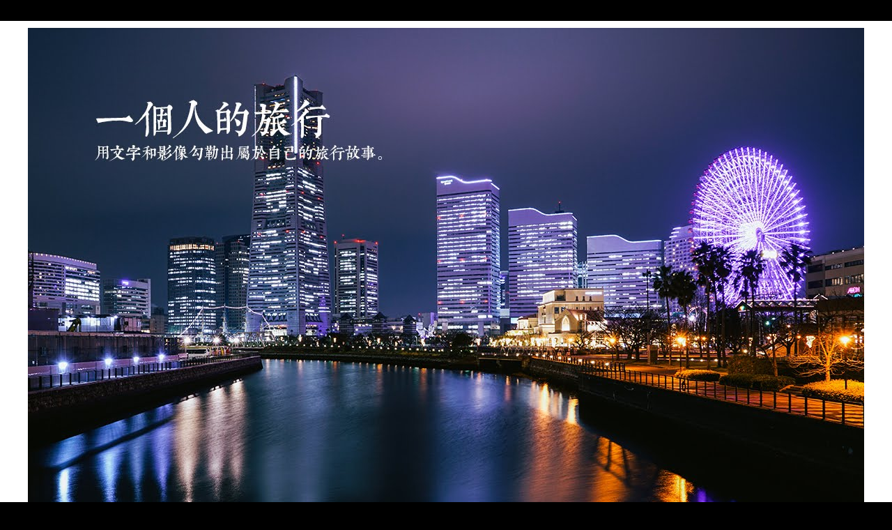

--- FILE ---
content_type: text/html; charset=UTF-8
request_url: https://www.lscott200.com/2013/08/daily-summer-days.html
body_size: 21640
content:
<!DOCTYPE html>
<html class='v2' dir='ltr' xmlns='https://www.w3.org/1999/xhtml' xmlns:b='https://www.google.com/2005/gml/b' xmlns:data='https://www.google.com/2005/gml/data' xmlns:expr='https://www.google.com/2005/gml/expr'>
<head>
<link href='https://www.blogger.com/static/v1/widgets/335934321-css_bundle_v2.css' rel='stylesheet' type='text/css'/>
<meta content='100000101573589' property='fb:admins'/>
<meta content='100867980059611' property='fb:app_id'/>
<meta content='width=1100' name='viewport'/>
<meta content='text/html; charset=UTF-8' http-equiv='Content-Type'/>
<meta content='blogger' name='generator'/>
<link href='https://www.lscott200.com/favicon.ico' rel='icon' type='image/x-icon'/>
<link href='https://www.lscott200.com/2013/08/daily-summer-days.html' rel='canonical'/>
<link rel="alternate" type="application/atom+xml" title="一個人的旅行 - Atom" href="https://www.lscott200.com/feeds/posts/default" />
<link rel="alternate" type="application/rss+xml" title="一個人的旅行 - RSS" href="https://www.lscott200.com/feeds/posts/default?alt=rss" />
<link rel="service.post" type="application/atom+xml" title="一個人的旅行 - Atom" href="https://www.blogger.com/feeds/5691376387119957235/posts/default" />

<link rel="alternate" type="application/atom+xml" title="一個人的旅行 - Atom" href="https://www.lscott200.com/feeds/8634994029105753553/comments/default" />
<!--Can't find substitution for tag [blog.ieCssRetrofitLinks]-->
<link href='http://farm3.staticflickr.com/2871/9300432666_eda62a3132.jpg' rel='image_src'/>
<meta content='https://www.lscott200.com/2013/08/daily-summer-days.html' property='og:url'/>
<meta content='Daily：Summer Days' property='og:title'/>
<meta content='熱愛去日本旅行，喜歡分享與日本有關的的資訊，更熱衷於用文字和影像勾勒出屬於自己的旅行故事。' property='og:description'/>
<meta content='https://lh3.googleusercontent.com/blogger_img_proxy/AEn0k_shifiMseAypiIVKO-0SCL1ZAyFZjLPd84kfMj4CLU2GQ6Te2I4jbXMcERWlc8OzBvo8g-shrnXSXyPF5YQOmliUUXtPofGFej6dk2Deu4_qty0ogkDvYCb8LbNZbdH7w=w1200-h630-p-k-no-nu' property='og:image'/>
<title>
Daily&#65306;Summer Days | 一個人的旅行
</title>
<style id='page-skin-1' type='text/css'><!--
/*
-----------------------------------------------
Blogger Template Style
Name:     Simple
Designer: Josh Peterson
URL:      www.noaesthetic.com
----------------------------------------------- */
/* Variable definitions
====================
<Variable name="keycolor" description="Main Color" type="color" default="#66bbdd"/>
<Group description="Page Text" selector="body">
<Variable name="body.font" description="Font" type="font"
default="normal normal 12px Arial, Tahoma, Helvetica, FreeSans, sans-serif"/>
<Variable name="body.text.color" description="Text Color" type="color" default="#222222"/>
</Group>
<Group description="Backgrounds" selector=".body-fauxcolumns-outer">
<Variable name="body.background.color" description="Outer Background" type="color" default="#66bbdd"/>
<Variable name="content.background.color" description="Main Background" type="color" default="#ffffff"/>
<Variable name="header.background.color" description="Header Background" type="color" default="transparent"/>
</Group>
<Group description="Links" selector=".main-outer">
<Variable name="link.color" description="Link Color" type="color" default="#2288bb"/>
<Variable name="link.visited.color" description="Visited Color" type="color" default="#888888"/>
<Variable name="link.hover.color" description="Hover Color" type="color" default="#33aaff"/>
</Group>
<Group description="網誌名稱 h1 (首頁顯示)" selector=".header h1">
<Variable name="header.font" description="Font" type="font"
default="normal normal 60px Arial, Tahoma, Helvetica, FreeSans, sans-serif"/>
<Variable name="header.text.color" description="Title Color" type="color" default="#3399bb"/>
</Group>
<Group description="網誌名稱 h2 (首頁隱藏)" selector=".header h2">
<Variable name="header.font2" description="Font" type="font"
default="normal normal 60px Arial, Tahoma, Helvetica, FreeSans, sans-serif"/>
<Variable name="header.text.color2" description="Title Color2" type="color" default="#3399bb"/>
</Group>
<Group description="Blog Description" selector=".header .description">
<Variable name="description.text.color" description="Description Color" type="color"
default="#777777" />
</Group>
<Group description="Tabs Text" selector=".tabs-inner .widget li a">
<Variable name="tabs.font" description="Font" type="font"
default="normal normal 14px Arial, Tahoma, Helvetica, FreeSans, sans-serif"/>
<Variable name="tabs.text.color" description="Text Color" type="color" default="#999999"/>
<Variable name="tabs.selected.text.color" description="Selected Color" type="color" default="#000000"/>
</Group>
<Group description="Tabs Background" selector=".tabs-outer .PageList">
<Variable name="tabs.background.color" description="Background Color" type="color" default="#f5f5f5"/>
<Variable name="tabs.selected.background.color" description="Selected Color" type="color" default="#eeeeee"/>
</Group>
<Group description="文章標題 h1 (首頁隱藏)" selector="h1.post-title, .comments h4">
<Variable name="post.title.font" description="Font" type="font"
default="normal normal 22px Arial, Tahoma, Helvetica, FreeSans, sans-serif"/>
</Group>
<Group description="文章標題 h2 (首頁顯示)" selector="h2.post-title, .comments h4">
<Variable name="post.title.font2" description="Font" type="font"
default="normal normal 22px Arial, Tahoma, Helvetica, FreeSans, sans-serif"/>
</Group>
<Group description="Date Header" selector="h4.date-header">
<Variable name="date.header.color" description="Text Color" type="color"
default="#000000"/>
<Variable name="date.header.background.color" description="Background Color" type="color"
default="transparent"/>
</Group>
<Group description="Post Footer" selector=".post-footer">
<Variable name="post.footer.text.color" description="Text Color" type="color" default="#666666"/>
<Variable name="post.footer.background.color" description="Background Color" type="color"
default="#f9f9f9"/>
<Variable name="post.footer.border.color" description="Shadow Color" type="color" default="#eeeeee"/>
</Group>
<Group description="Gadgets" selector="h3">
<Variable name="widget.title.font" description="Title Font" type="font"
default="normal bold 11px Arial, Tahoma, Helvetica, FreeSans, sans-serif"/>
<Variable name="widget.title.text.color" description="Title Color" type="color" default="#000000"/>
<Variable name="widget.alternate.text.color" description="Alternate Color" type="color" default="#999999"/>
</Group>
<Group description="Images" selector=".main-inner">
<Variable name="image.background.color" description="Background Color" type="color" default="#ffffff"/>
<Variable name="image.border.color" description="Border Color" type="color" default="#eeeeee"/>
<Variable name="image.text.color" description="Caption Text Color" type="color" default="#000000"/>
</Group>
<Group description="Accents" selector=".content-inner">
<Variable name="body.rule.color" description="Separator Line Color" type="color" default="#eeeeee"/>
<Variable name="tabs.border.color" description="Tabs Border Color" type="color" default="#ffffff"/>
</Group>
<Variable name="body.background" description="Body Background" type="background"
color="#000000" default="$(color) none repeat scroll top left"/>
<Variable name="body.background.override" description="Body Background Override" type="string" default=""/>
<Variable name="body.background.gradient.cap" description="Body Gradient Cap" type="url"
default="url(//www.blogblog.com/1kt/simple/gradients_light.png)"/>
<Variable name="body.background.gradient.tile" description="Body Gradient Tile" type="url"
default="url(//www.blogblog.com/1kt/simple/body_gradient_tile_light.png)"/>
<Variable name="content.background.color.selector" description="Content Background Color Selector" type="string" default=".content-inner"/>
<Variable name="content.padding" description="Content Padding" type="length" default="10px"/>
<Variable name="content.padding.horizontal" description="Content Horizontal Padding" type="length" default="10px"/>
<Variable name="content.shadow.spread" description="Content Shadow Spread" type="length" default="40px"/>
<Variable name="content.shadow.spread.webkit" description="Content Shadow Spread (WebKit)" type="length" default="5px"/>
<Variable name="content.shadow.spread.ie" description="Content Shadow Spread (IE)" type="length" default="10px"/>
<Variable name="main.border.width" description="Main Border Width" type="length" default="0"/>
<Variable name="header.background.gradient" description="Header Gradient" type="url" default="none"/>
<Variable name="header.shadow.offset.left" description="Header Shadow Offset Left" type="length" default="-1px"/>
<Variable name="header.shadow.offset.top" description="Header Shadow Offset Top" type="length" default="-1px"/>
<Variable name="header.shadow.spread" description="Header Shadow Spread" type="length" default="1px"/>
<Variable name="header.padding" description="Header Padding" type="length" default="30px"/>
<Variable name="header.border.size" description="Header Border Size" type="length" default="1px"/>
<Variable name="header.bottom.border.size" description="Header Bottom Border Size" type="length" default="1px"/>
<Variable name="header.border.horizontalsize" description="Header Horizontal Border Size" type="length" default="0"/>
<Variable name="description.text.size" description="Description Text Size" type="string" default="140%"/>
<Variable name="tabs.margin.top" description="Tabs Margin Top" type="length" default="0" />
<Variable name="tabs.margin.side" description="Tabs Side Margin" type="length" default="30px" />
<Variable name="tabs.background.gradient" description="Tabs Background Gradient" type="url"
default="url(//www.blogblog.com/1kt/simple/gradients_light.png)"/>
<Variable name="tabs.border.width" description="Tabs Border Width" type="length" default="1px"/>
<Variable name="tabs.bevel.border.width" description="Tabs Bevel Border Width" type="length" default="1px"/>
<Variable name="date.header.padding" description="Date Header Padding" type="string" default="inherit"/>
<Variable name="date.header.letterspacing" description="Date Header Letter Spacing" type="string" default="inherit"/>
<Variable name="date.header.margin" description="Date Header Margin" type="string" default="inherit"/>
<Variable name="post.margin.bottom" description="Post Bottom Margin" type="length" default="25px"/>
<Variable name="image.border.small.size" description="Image Border Small Size" type="length" default="2px"/>
<Variable name="image.border.large.size" description="Image Border Large Size" type="length" default="5px"/>
<Variable name="page.width.selector" description="Page Width Selector" type="string" default=".region-inner"/>
<Variable name="page.width" description="Page Width" type="string" default="auto"/>
<Variable name="main.section.margin" description="Main Section Margin" type="length" default="15px"/>
<Variable name="main.padding" description="Main Padding" type="length" default="15px"/>
<Variable name="main.padding.top" description="Main Padding Top" type="length" default="30px"/>
<Variable name="main.padding.bottom" description="Main Padding Bottom" type="length" default="30px"/>
<Variable name="paging.background"
color="#ffffff"
description="Background of blog paging area" type="background"
default="transparent none no-repeat scroll top center"/>
<Variable name="footer.bevel" description="Bevel border length of footer" type="length" default="0"/>
<Variable name="mobile.background.overlay" description="Mobile Background Overlay" type="string"
default="transparent none repeat scroll top left"/>
<Variable name="mobile.background.size" description="Mobile Background Size" type="string" default="auto"/>
<Variable name="mobile.button.color" description="Mobile Button Color" type="color" default="#ffffff" />
<Variable name="startSide" description="Side where text starts in blog language" type="automatic" default="left"/>
<Variable name="endSide" description="Side where text ends in blog language" type="automatic" default="right"/>
*/
/* Content
----------------------------------------------- */
body {
font: normal normal 16px 'Noto Sans TC', Georgia, Utopia, 'Palatino Linotype', Palatino, serif;
color: #000000;
background: #000000 none repeat scroll top left;
padding: 0 0 0 0;
}
html body .region-inner {
min-width: 0;
max-width: 100%;
width: auto;
}
a:link {
text-decoration:none;
color: #0072c7;
}
a:visited {
text-decoration:none;
color: #0072c7;
}
a:hover {
text-decoration:underline;
color: #999999;
}
.body-fauxcolumn-outer .fauxcolumn-inner {
background: transparent none repeat scroll top left;
_background-image: none;
}
.body-fauxcolumn-outer .cap-top {
position: absolute;
z-index: 1;
height: 400px;
width: 100%;
background: #000000 none repeat scroll top left;
}
.body-fauxcolumn-outer .cap-top .cap-left {
width: 100%;
background: transparent none repeat-x scroll top left;
_background-image: none;
}
.content-outer {
-moz-box-shadow: 0 0 0 rgba(0, 0, 0, .15);
-webkit-box-shadow: 0 0 0 rgba(0, 0, 0, .15);
-goog-ms-box-shadow: 0 0 0 #333333;
box-shadow: 0 0 0 rgba(0, 0, 0, .15);
margin-bottom: 1px;
}
.content-inner {
padding: 10px 40px;
}
.content-inner {
background-color: #ffffff;
}
/* Header
----------------------------------------------- */
.header-outer {
background: #ffffff none repeat-x scroll 0 -400px;
_background-image: none;
}
.Header h1 {
font: normal normal 60px 'Noto Sans TC', Georgia, Utopia, 'Palatino Linotype', Palatino, serif;
color: #ffffff;
text-shadow: 0 0 0 rgba(0, 0, 0, .2);
}
.Header h1 a {
color: #ffffff;
}
.Header h2 {
font: normal normal 60px 'Noto Sans TC', Georgia, Utopia, 'Palatino Linotype', Palatino, serif;
color: #ffffff;
text-shadow: 0 0 0 rgba(0, 0, 0, .2);
}
.Header h2 a {
color: #ffffff;
}
.Header h2 {
margin-bottom: 10px;
}
.Header .description {
font-size: 18px;
color: #ffffff;
}
.header-inner .Header .titlewrapper {
padding: 22px 0;
}
.header-inner .Header .descriptionwrapper {
padding: 0 0;
}
/* Tabs
----------------------------------------------- */
.tabs-inner .section:first-child {
border-top: 0 solid #ffffff;
}
.tabs-inner .section:first-child ul {
margin-top: -1px;
border-top: 1px solid #ffffff;
border-left: 1px solid #ffffff;
border-right: 1px solid #ffffff;
}
.tabs-inner .widget ul {
background: #000000 none repeat-x scroll 0 -800px;
_background-image: none;
border-bottom: 1px solid #ffffff;
margin-top: 0;
margin-left: -30px;
margin-right: -30px;
}
.tabs-inner .widget li a {
display: inline-block;
padding: .6em 1em;
font: normal normal 16px 'Noto Sans TC', 'Times New Roman', Times, FreeSerif, serif;
color: #ffffff;
border-left: 1px solid #ffffff;
border-right: 1px solid #ffffff;
}
.tabs-inner .widget li:first-child a {
border-left: none;
}
.tabs-inner .widget li.selected a, .tabs-inner .widget li a:hover {
color: #000000;
background-color: #ffffff;
text-decoration: none;
}
/* Columns
----------------------------------------------- */
.main-outer {
border-top: 0 solid #ffffff;
}
.fauxcolumn-left-outer .fauxcolumn-inner {
border-right: 1px solid #ffffff;
}
.fauxcolumn-right-outer .fauxcolumn-inner {
border-left: 1px solid #ffffff;
}
/* Headings
----------------------------------------------- */
h3 {
margin: 0 0 1em 0;
font: normal normal 16px 'Noto Sans TC', Georgia, Utopia, 'Palatino Linotype', Palatino, serif;
color: #666666;
}
/* Widgets
----------------------------------------------- */
.widget .zippy {
color: #ffffff;
text-shadow: 2px 2px 1px rgba(0, 0, 0, .1);
}
.widget .popular-posts ul {
list-style: none;
}
/* Posts
----------------------------------------------- */
.post code {
display: block; /* fixes a strange ie margin bug */
font-family: Georgia;
font-size: 16pt;
margin:.75em 0;
overflow: auto;
background: #f0f0f0;
border: 2px solid #ccc;
padding: 10px 10px 10px 10px;
line-height: 1.2em;
white-space: pre;
}
h4.date-header span {
background-color: #000000;
color: #ffffff;
padding: 0.4em;
letter-spacing: 3px;
margin: inherit;
}
.main-inner {
padding-top: 35px;
padding-bottom: 65px;
}
.main-inner .column-center-inner {
padding: 0 0;
}
.main-inner .column-center-inner .section {
margin: 0 1em;
}
.post {
margin: 0 0 45px 0;
}
h1.post-title, .comments h4 {
font: normal normal 24px 'Noto Sans TC', Georgia, Utopia, 'Palatino Linotype', Palatino, serif;
margin: .75em 0 0;
}
h2.post-title, .comments h4 {
font: normal normal 24px 'Noto Sans TC', Georgia, Utopia, 'Palatino Linotype', Palatino, serif;
margin: .75em 0 0;
}
.post-body {
font-size: 110%;
line-height: 1.4;
position: relative;
}
.post-body img, .post-body .tr-caption-container, .Profile img, .Image img,
.BlogList .item-thumbnail img {
padding: 2px;
background: #ffffff;
border: 1px solid #ffffff;
-moz-box-shadow: 1px 1px 5px rgba(0, 0, 0, .1);
-webkit-box-shadow: 1px 1px 5px rgba(0, 0, 0, .1);
box-shadow: 1px 1px 5px rgba(0, 0, 0, .1);
}
.post-body img, .post-body .tr-caption-container {
padding: 5px;
}
.post-body .tr-caption-container {
color: #0072c7;
}
.post-body .tr-caption-container img {
padding: 0;
background: transparent;
border: none;
-moz-box-shadow: 0 0 0 rgba(0, 0, 0, .1);
-webkit-box-shadow: 0 0 0 rgba(0, 0, 0, .1);
box-shadow: 0 0 0 rgba(0, 0, 0, .1);
}
.post-header {
margin: 0 0 1.5em;
line-height: 1.6;
font-size: 90%;
}
.post-footer {
margin: 20px -2px 0;
padding: 5px 10px;
color: #000000;
background-color: #eeeeee;
border-bottom: 1px solid #ffffff;
line-height: 1.6;
font-size: 90%;
}
#comments .comment-author {
padding-top: 1.5em;
border-top: 1px solid #ffffff;
background-position: 0 1.5em;
}
#comments .comment-author:first-child {
padding-top: 0;
border-top: none;
}
.avatar-image-container {
margin: .2em 0 0;
}
#comments .avatar-image-container img {
border: 1px solid #ffffff;
}
/* Comments
----------------------------------------------- */
.comments .comments-content .icon.blog-author {
background-repeat: no-repeat;
background-image: url([data-uri]);
}
.comments .comments-content .loadmore a {
border-top: 1px solid #ffffff;
border-bottom: 1px solid #ffffff;
}
.comments .comment-thread.inline-thread {
background-color: #eeeeee;
}
.comments .continue {
border-top: 2px solid #ffffff;
}
/* Accents
---------------------------------------------- */
.section-columns td.columns-cell {
border-left: 1px solid #ffffff;
}
.blog-pager {
background: transparent url(//www.blogblog.com/1kt/simple/paging_dot.png) repeat-x scroll top center;
}
.blog-pager-older-link, .home-link,
.blog-pager-newer-link {
background-color: #ffffff;
padding: 5px;
}
.footer-outer {
border-top: 1px dashed #bbbbbb;
}
/* Mobile
----------------------------------------------- */
body.mobile  {
background-size: auto;
}
.mobile .body-fauxcolumn-outer {
background: transparent none repeat scroll top left;
}
.mobile .body-fauxcolumn-outer .cap-top {
background-size: 100% auto;
}
.mobile .content-outer {
-webkit-box-shadow: 0 0 3px rgba(0, 0, 0, .15);
box-shadow: 0 0 3px rgba(0, 0, 0, .15);
}
body.mobile .AdSense {
margin: 0 -0;
}
.mobile .tabs-inner .widget ul {
margin-left: 0;
margin-right: 0;
}
.mobile .post {
margin: 0;
}
.mobile .main-inner .column-center-inner .section {
margin: 0;
}
.mobile .date-header span {
padding: 0.1em 10px;
margin: 0 -10px;
}
.mobile h3.post-title {
margin: 0;
}
.mobile .blog-pager {
background: transparent none no-repeat scroll top center;
}
.mobile .footer-outer {
border-top: none;
}
.mobile .main-inner, .mobile .footer-inner {
background-color: #ffffff;
}
.mobile-index-contents {
color: #000000;
}
.mobile-link-button {
background-color: #0072c7;
}
.mobile-link-button a:link, .mobile-link-button a:visited {
color: #ffffff;
}
.mobile .tabs-inner .section:first-child {
border-top: none;
}
.mobile .tabs-inner .PageList .widget-content {
background-color: #ffffff;
color: #000000;
border-top: 1px solid #ffffff;
border-bottom: 1px solid #ffffff;
}
.mobile .tabs-inner .PageList .widget-content .pagelist-arrow {
border-left: 1px solid #ffffff;
}
#headtag {display: none;}

--></style>
<style id='template-skin-1' type='text/css'><!--
body {
min-width: 1280px;
}
.content-outer, .content-fauxcolumn-outer, .region-inner {
min-width: 1280px;
max-width: 1280px;
_width: 1280px;
}
.main-inner .columns {
padding-left: 0px;
padding-right: 420px;
}
.main-inner .fauxcolumn-center-outer {
left: 0px;
right: 420px;
/* IE6 does not respect left and right together */
_width: expression(this.parentNode.offsetWidth -
parseInt("0px") -
parseInt("420px") + 'px');
}
.main-inner .fauxcolumn-left-outer {
width: 0px;
}
.main-inner .fauxcolumn-right-outer {
width: 420px;
}
.main-inner .column-left-outer {
width: 0px;
right: 100%;
margin-left: -0px;
}
.main-inner .column-right-outer {
width: 420px;
margin-right: -420px;
}
#layout {
min-width: 0;
}
#layout .content-outer {
min-width: 0;
width: 800px;
}
#layout .region-inner {
min-width: 0;
width: auto;
}
--></style>
<script type='text/javascript'>
        (function(i,s,o,g,r,a,m){i['GoogleAnalyticsObject']=r;i[r]=i[r]||function(){
        (i[r].q=i[r].q||[]).push(arguments)},i[r].l=1*new Date();a=s.createElement(o),
        m=s.getElementsByTagName(o)[0];a.async=1;a.src=g;m.parentNode.insertBefore(a,m)
        })(window,document,'script','https://www.google-analytics.com/analytics.js','ga');
        ga('create', 'UA-9205763-1', 'auto', 'blogger');
        ga('blogger.send', 'pageview');
      </script>
<!-- pilipress::fb_admins -->
<meta content='100000101573589' property='fb:admins'/>
<meta content='100867980059611' property='fb:app_id'/>
<!-- /pilipress::fb_admins -->
<script src='https://ajax.googleapis.com/ajax/libs/jquery/1.8.2/jquery.min.js'></script>
<link href='https://www.blogger.com/dyn-css/authorization.css?targetBlogID=5691376387119957235&amp;zx=26daa7d2-503e-4801-9d4f-e8b4a0e031d7' media='none' onload='if(media!=&#39;all&#39;)media=&#39;all&#39;' rel='stylesheet'/><noscript><link href='https://www.blogger.com/dyn-css/authorization.css?targetBlogID=5691376387119957235&amp;zx=26daa7d2-503e-4801-9d4f-e8b4a0e031d7' rel='stylesheet'/></noscript>
<meta name='google-adsense-platform-account' content='ca-host-pub-1556223355139109'/>
<meta name='google-adsense-platform-domain' content='blogspot.com'/>

<!-- data-ad-client=ca-pub-0927450968850403 -->

</head>
<body class='loading'>
<div id='fb-root'></div>
<script>(function(d, s, id) {
  var js, fjs = d.getElementsByTagName(s)[0];
  if (d.getElementById(id)) return;
  js = d.createElement(s); js.id = id;
  js.src = "//connect.facebook.net/zh_TW/all.js#xfbml=1&appid=100867980059611";
  fjs.parentNode.insertBefore(js, fjs);
}(document, 'script', 'facebook-jssdk'));</script>
<div class='navbar no-items section' id='navbar'>
</div>
<div class='body-fauxcolumns'>
<div class='fauxcolumn-outer body-fauxcolumn-outer'>
<div class='cap-top'>
<div class='cap-left'></div>
<div class='cap-right'></div>
</div>
<div class='fauxborder-left'>
<div class='fauxborder-right'></div>
<div class='fauxcolumn-inner'>
</div>
</div>
<div class='cap-bottom'>
<div class='cap-left'></div>
<div class='cap-right'></div>
</div>
</div>
</div>
<div class='content'>
<div class='content-fauxcolumns'>
<div class='fauxcolumn-outer content-fauxcolumn-outer'>
<div class='cap-top'>
<div class='cap-left'></div>
<div class='cap-right'></div>
</div>
<div class='fauxborder-left'>
<div class='fauxborder-right'></div>
<div class='fauxcolumn-inner'>
</div>
</div>
<div class='cap-bottom'>
<div class='cap-left'></div>
<div class='cap-right'></div>
</div>
</div>
</div>
<div class='content-outer'>
<div class='content-cap-top cap-top'>
<div class='cap-left'></div>
<div class='cap-right'></div>
</div>
<div class='fauxborder-left content-fauxborder-left'>
<div class='fauxborder-right content-fauxborder-right'></div>
<div class='content-inner'>
<header>
<div class='header-outer'>
<div class='header-cap-top cap-top'>
<div class='cap-left'></div>
<div class='cap-right'></div>
</div>
<div class='fauxborder-left header-fauxborder-left'>
<div class='fauxborder-right header-fauxborder-right'></div>
<div class='region-inner header-inner'>
<div class='header section' id='header'><div class='widget Header' data-version='1' id='Header1'>
<div id='header-inner'>
<div id='headtag'>
<h2 class='title'>
<a href='https://www.lscott200.com/'>一個人的旅行</a>
</h2>
</div>
<a href='/' style='display: block' title='一個人的旅行｜熱愛去日本旅行，喜歡分享與日本有關的的資訊，更熱衷於用文字和影像勾勒出屬於自己的旅行故事。'>
<img alt='一個人的旅行' height='900px; ' id='Header1_headerimg' src='https://blogger.googleusercontent.com/img/b/R29vZ2xl/AVvXsEh0nuMaiL2hmYrSkaZYDxJkyGIFC4LnZ5BLpg3XMdHJWjEdEZpNoULBQEsvuQmpTbW_jXcCM9UUmvUVFoQyhVjx82PxcFA5nSR_WI01YOUXdX5havoBrpiKG2_JuH_Z7r05U_1cZFG2tgqC/s1200-no/?authuser=0' style='display: block' width='1200px; '/>
</a>
</div>
</div></div>
</div>
</div>
<div class='header-cap-bottom cap-bottom'>
<div class='cap-left'></div>
<div class='cap-right'></div>
</div>
</div>
</header>
<div class='tabs-outer'>
<div class='tabs-cap-top cap-top'>
<div class='cap-left'></div>
<div class='cap-right'></div>
</div>
<div class='fauxborder-left tabs-fauxborder-left'>
<div class='fauxborder-right tabs-fauxborder-right'></div>
<div class='region-inner tabs-inner'>
<div class='tabs section' id='crosscol'><div class='widget LinkList' data-version='1' id='LinkList2'>
<div class='widget-content'>
<ul>
<li><a href='https://lscott200.blogspot.com/'>首頁</a></li>
<li><a href='https://instagram.com/lscott200'>Instagram</a></li>
<li><a href='https://medium.com/@lscott200'>Medium</a></li>
<li><a href='https://www.flickr.com/photos/lscott200/'>Flickr</a></li>
<li><a href='https://lscott200.blogspot.com/p/blog-page.html'>About Me</a></li>
<li><a href='https://www.blogger.com/home'>Admin</a></li>
</ul>
<div class='clear'></div>
</div>
</div></div>
<div class='tabs section' id='crosscol-overflow'><div class='widget HTML' data-version='1' id='HTML7'>
<div class='widget-content'>
<!-- 標頭隨機圖片 start -->
<script>
//<![CDATA[
(function () {
var imgSet = [];

imgSet.push("https://blogger.googleusercontent.com/img/b/R29vZ2xl/AVvXsEhtDZ3RT-_6WQnDfd0bSseXjlnBWLB3J4NSe7TNcMq8XeGEyOMg9YBQHTWJXxZRGxJRMa7PMHxXyFR8p4zO8HaJjrdt3w3Uy1oVqF9DlSRzZx3YpxW1Nj2aaUZLYivaVljMoyTlyNQMb_gp/w1200-h900-no/");

imgSet.push("https://blogger.googleusercontent.com/img/b/R29vZ2xl/AVvXsEjpovij2wKLL9y1cgSBYyieIQaQHvkS10VhejEnqR8CcEex9UhjpWwDfZ4jagaU-bLHau_5Br-WOopTkCVl02YSnTFcriA4gqolPGxTPudj1jn9tRDMvmVh7JZRKcuxDlIzdJANXiuW4PyI/w1200-h900-no/");

imgSet.push("https://blogger.googleusercontent.com/img/b/R29vZ2xl/AVvXsEjnOoPOPKJw0_mFhoI1yEPxRpfvIK2qhsOGfBwWtRhElT2bkY7kIpEnWBzbF7oXVEmiNck99HIlhNgu7yF79qJuolzKQHqmARIReODGdTCs2DQMt74vlGjxHWKgy1Wfd7Sd6JlJTvSrv0-6/w1200-h900-no/");

imgSet.push("https://blogger.googleusercontent.com/img/b/R29vZ2xl/AVvXsEjfPgXa28dEKcm6PKR9iOVCYVpYss5qS2o_f2B6RV1M_iKZg2vIdP_fI1QctwM_ASb1h77-VOU1AIhj-cKeyV6O-3Rb3DC1MMTxxhXXD66vLNqv2FlONCrUfRaRUdv81iGVKE7ajKLBYtqt/w1200-h900-no/");

imgSet.push("https://blogger.googleusercontent.com/img/b/R29vZ2xl/AVvXsEjCEUGsLZh6S45nuWRWh5GYqEqy5_37-936z7Z4FCCbfo8lSI1nz-3Vb2BlXWY6WpmveZyoxsvu-FvpHpikx3xK8k-fMBZhNRhurTyg4-V6hN8n2lepjSG-1yGB04-wxoPTRXBoVUVXu4m9/w1200-h900-no/");

imgSet.push("https://blogger.googleusercontent.com/img/b/R29vZ2xl/AVvXsEiGC-d_q0yilLAjgYoz0WRTuwm-x-nkDJnLBQuRznyDI2U7fm2vKHbI1KcM-PQU7On7hup2_jQ9HA8rWIllRWOZ4Yl44pgIeFq1R_ee9RaTOTxw1L-noq7A7cbyu-Uy0sWwvxG34IcLMLLa/w1200-h900-no/");

imgSet.push("https://blogger.googleusercontent.com/img/b/R29vZ2xl/AVvXsEirs3bPA3lhcXdeKu7RL_VYmAsg9mcfXGFIUU3nmWPOe4JrS3p47Xas97rFPu5l3iN-x9ZAsUwXtrtE0-eHMTzaD4ANgBrYSDecrBsBs_9-pO84N4rUDxIZKnac3VMrQUeaEoQ9EvWUb2jx/w1200-h900-no/");

imgSet.push("https://blogger.googleusercontent.com/img/b/R29vZ2xl/AVvXsEjbxTBHKT0dKXTPAwvuIcbI2UhuupoEzOI-Fq_FcUiqEIXUviG02Nq1sp8R1Y7rtLwuesJjIwLqbTgjZKfCDzaCywVF5AeY8pX7kWc2Eif2UHN74_E3nZvArhePILJza2mGUXFIfTyedO4F/w1200-h900-no/");

imgSet.push("https://blogger.googleusercontent.com/img/b/R29vZ2xl/AVvXsEgsuKI2GWbKvmzVObFqFMHQJ_C9JSHgBmJ4IpJplhAKCQjTNjH-poQ4jF4ibfgWBCqdSYhfrnpYY5KXAmE4Uk-YeL3aHb6DzL_8uy1HgZbOBL25BmGHnFv6aoU40DW6YMoKrf2RZBn1-0Xg/w1200-h900-no/");

imgSet.push("https://blogger.googleusercontent.com/img/b/R29vZ2xl/AVvXsEgSw9MJArFka0hj7_dBmgTDHHP8oU4xFkyTJWL_b36FQ0SyrMPYnDveZfWpk32QT0I4fRVNmm_PqHb9hYd0RjBVD3kFMihZwSZU17KxyWRSWcc3UCsJMUH6Zevgw2VmS_ztC4E_xn7SAISw/w1200-h900-no/");

imgSet.push("https://blogger.googleusercontent.com/img/b/R29vZ2xl/AVvXsEjirE7QrVPXKp1ExbDMywd0yspZtP4teVfJkoOp9L-oDE_2hwOhQIzS0MSHR_hgAnRpTpZFIkR6j0NFTbZwLn4YK5KFJFGUfdoTJM3yAh5v_pLdgy7tHJKPQ6q2ZB3SSslU9uQtytuh-Z95/w1200-h900-no/");

imgSet.push("https://blogger.googleusercontent.com/img/b/R29vZ2xl/AVvXsEilnUc23EUj-gzH0rPF8oQe0q3XYwsxTrlreKXlA13XPGUqSXIuwLNjvMW7pXx33EHrx6A64TegGvjfh3G3ln3qvAduvBVRYrUwXwguyvzCWWG3Lfmn2j13gvXPqzCtn3zI95weU0L__497/w1200-h900-no/");

imgSet.push("https://blogger.googleusercontent.com/img/b/R29vZ2xl/AVvXsEhMHf3C17YVBYIgJzsG_guHhWMJoMvTGCMZd6ACCpukcXiatpfrWH64toOuNamYKy0f70Jj1VgRsA0ONsEYm9Fb0tTSonaMO7TH3CZzbWKWktFa1M0RxaIR9M2vEKFxWyxHqGjdJO-ispnm/w1200-h900-no/");


var l = imgSet.length,
no = parseInt( l * Math.random()),
src = imgSet[no],
header = $("#header-inner"),
headerImg = header.find("img"),
imcSrc = headerImg.attr("src");
if (imcSrc) {
headerImg.attr("src", src);
} else {
imcSrc = "url(" + src + ")";
header.css("background-image", imcSrc);
}
} )();
//]]>
</script>
<!-- 標頭隨機圖片 end, Design by WFU BLOG -->
</div>
<div class='clear'></div>
</div></div>
</div>
</div>
<div class='tabs-cap-bottom cap-bottom'>
<div class='cap-left'></div>
<div class='cap-right'></div>
</div>
</div>
<div class='main-outer'>
<div class='main-cap-top cap-top'>
<div class='cap-left'></div>
<div class='cap-right'></div>
</div>
<div class='fauxborder-left main-fauxborder-left'>
<div class='fauxborder-right main-fauxborder-right'></div>
<div class='region-inner main-inner'>
<div class='columns fauxcolumns'>
<div class='fauxcolumn-outer fauxcolumn-center-outer'>
<div class='cap-top'>
<div class='cap-left'></div>
<div class='cap-right'></div>
</div>
<div class='fauxborder-left'>
<div class='fauxborder-right'></div>
<div class='fauxcolumn-inner'>
</div>
</div>
<div class='cap-bottom'>
<div class='cap-left'></div>
<div class='cap-right'></div>
</div>
</div>
<div class='fauxcolumn-outer fauxcolumn-left-outer'>
<div class='cap-top'>
<div class='cap-left'></div>
<div class='cap-right'></div>
</div>
<div class='fauxborder-left'>
<div class='fauxborder-right'></div>
<div class='fauxcolumn-inner'>
</div>
</div>
<div class='cap-bottom'>
<div class='cap-left'></div>
<div class='cap-right'></div>
</div>
</div>
<div class='fauxcolumn-outer fauxcolumn-right-outer'>
<div class='cap-top'>
<div class='cap-left'></div>
<div class='cap-right'></div>
</div>
<div class='fauxborder-left'>
<div class='fauxborder-right'></div>
<div class='fauxcolumn-inner'>
</div>
</div>
<div class='cap-bottom'>
<div class='cap-left'></div>
<div class='cap-right'></div>
</div>
</div>
<!-- corrects IE6 width calculation -->
<div class='columns-inner'>
<div class='column-center-outer'>
<div class='column-center-inner'>
<div class='main section' id='main'><div class='widget BlogSearch' data-version='1' id='BlogSearch1'>
<h3 class='title'>搜尋站內文章</h3>
<div class='widget-content'>
<div id='BlogSearch1_form'>
<form action='https://www.lscott200.com/search' class='gsc-search-box' target='_top'>
<table cellpadding='0' cellspacing='0' class='gsc-search-box'>
<tbody>
<tr>
<td class='gsc-input'>
<input autocomplete='off' class='gsc-input' name='q' size='10' title='search' type='text' value=''/>
</td>
<td class='gsc-search-button'>
<input class='gsc-search-button' title='search' type='submit' value='搜尋'/>
</td>
</tr>
</tbody>
</table>
</form>
</div>
</div>
<div class='clear'></div>
</div><div class='widget Blog' data-version='1' id='Blog1'>
<div class='blog-posts hfeed'>

          <div class="date-outer">
        
<h4 class='date-header'><span>2013年8月7日 星期三</span></h4>

          <div class="date-posts">
        
<div class='post-outer'>
<div class='post hentry' itemprop='blogPost' itemscope='itemscope' itemtype='https://schema.org/BlogPosting'>
<meta content='http://farm3.staticflickr.com/2871/9300432666_eda62a3132.jpg' itemprop='image_url'/>
<meta content='5691376387119957235' itemprop='blogId'/>
<meta content='8634994029105753553' itemprop='postId'/>
<a name='8634994029105753553'></a>
<h1 class='post-title entry-title' itemprop='name'>
Daily&#65306;Summer Days
</h1>
<div class='post-header'>
<div class='post-header-line-1'></div>
</div>
<div class='post-body entry-content' id='post-body-8634994029105753553' itemprop='description articleBody'>
<div style="text-align: center;">
<br /></div>
<div style="text-align: center;">
<a href="http://www.flickr.com/photos/lscott200/9300432666/" title="Flickr 上 lscott200 的 沉魚落雁般的景色"><img alt="沉魚落雁般的景色" height="333" src="https://lh3.googleusercontent.com/blogger_img_proxy/AEn0k_shifiMseAypiIVKO-0SCL1ZAyFZjLPd84kfMj4CLU2GQ6Te2I4jbXMcERWlc8OzBvo8g-shrnXSXyPF5YQOmliUUXtPofGFej6dk2Deu4_qty0ogkDvYCb8LbNZbdH7w=s0-d" width="500"></a></div>
<div style="text-align: center;">
<br /></div>
<div style="text-align: center;">
<br /></div>
<div style="text-align: left;">
這段時間&#65292;我經常帶著相機&#12289;騎著機車&#65292;往五結&#12289;三星的鄉下跑&#12290;不知怎麼著&#65292;突然又想起了那年的夏天&#12290;那年夏天&#65292;我跟現在一樣&#65292;也是經常帶著相機&#65292;交通工具換成了自行車&#65292;然後就沿著同一區域和路線&#65307;沿著羅東運動公園後方的河堤步道&#65292;騎著車來回非常的多次&#12290;同一片場景&#12289;同一條河岸&#65292;總是試圖著發掘以前沒看過的世界&#12290;</div>
<div style="text-align: left;">
<br /></div>
<div style="text-align: left;">
現在的情況也是如此&#65292;但不太一樣的是&#65292;只會針對特定的幾個主題去找&#12289;去拍&#12290;</div>
<div style="text-align: left;">
<br /></div>
<div style="text-align: left;">
<br /></div>
<div style="text-align: left;">
上半年度的兩次旅行&#65306;三月的東京行&#12289;五月的金門行&#12290;</div>
<div style="text-align: left;">
<br /></div>
<div style="text-align: left;">
從照片到遊記文章&#65292;東京行已經告了一段落&#12290;而現在該面對的現實&#65292;則是放了兩個多月的金門行照片&#12290;其實現在的我&#65292;已經不太強迫自己&#65292;當天拍好的照片得必須在當天全部整理完畢&#65307;比較遠程&#12289;比較多天的旅行照片&#65292;也開始不會要求自己&#65292;必須在回來後的一個禮拜內&#65292;就要把所有的照片給整理完成&#12290;</div>
<div style="text-align: left;">
<br /></div>
<div style="text-align: left;">
金門行的照片&#65292;之所以放到那麼晚沒處理&#65292;是因為還沒想到該給這些照片適當的情境與氛圍&#12290;只因為這個部分&#65292;所以一直拖到現在&#12290;另外一個特別要提的是&#65292;以前只要是熟悉的家人&#12289;朋友所交付的照片&#65292;也會很認真的進行處理&#65292;現在則是不然&#12290;</div>
<div style="text-align: left;">
<br /></div>
<div style="text-align: left;">
當自己對自己的要求越來越高的時候&#65292;所花費的時間也會越來越多&#65307;可以運用的時間相對的越少許多&#65292;自然就更想把時間都給自己拍的照片上面&#12290;雖然自己現在仍舊有相對多的時間可以運用&#65292;可是並不是所有的時間都有靈感和想法&#12290;</div>
<div style="text-align: left;">
<br /></div>
<div style="text-align: left;">
針對此事&#65292;在這裡特別的提一下&#65281;</div>
<div style="text-align: left;">
<br /></div>
<div style="text-align: left;">
<br /></div>
<div style="text-align: left;">
<br /></div>
<div style='clear: both;'></div>
</div>
<div class='post-footer'>
<div class='post-footer-line post-footer-line-1'><span class='post-author vcard'>
張貼者&#65306;
<span class='fn' itemprop='author' itemscope='itemscope' itemtype='https://schema.org/Person'>
<meta content='https://www.blogger.com/profile/11731781570294853517' itemprop='url'/>
<a class='g-profile' href='https://www.blogger.com/profile/11731781570294853517' rel='author' title='author profile'>
<span itemprop='name'>一個人的旅行</span>
</a>
</span>
</span>
<span class='post-timestamp'>
於
<meta content='https://www.lscott200.com/2013/08/daily-summer-days.html' itemprop='url'/>
<a class='timestamp-link' href='https://www.lscott200.com/2013/08/daily-summer-days.html' rel='bookmark' title='permanent link'><abbr class='published' itemprop='datePublished' title='2013-08-07T01:37:00+08:00'>凌晨1:37</abbr></a>
</span>
<span class='post-comment-link'>
</span>
<span class='post-icons'>
<span class='item-control blog-admin pid-1195532567'>
<a href='https://www.blogger.com/post-edit.g?blogID=5691376387119957235&postID=8634994029105753553&from=pencil' title='編輯文章'>
<img alt='' class='icon-action' height='18' src='https://resources.blogblog.com/img/icon18_edit_allbkg.gif' width='18'/>
</a>
</span>
</span>
</div>
<div class='post-footer-line post-footer-line-2'><span class='post-labels'>
標籤&#65306;
<a href='https://www.lscott200.com/search/label/%E5%BF%83%E6%83%85%E5%A1%97%E9%B4%89' rel='tag'>心情塗鴉</a>,
<a href='https://www.lscott200.com/search/label/%E5%B0%B1%E6%84%9B%E9%86%AC%E6%8B%8D' rel='tag'>就愛醬拍</a>,
<a href='https://www.lscott200.com/search/label/Daily' rel='tag'>Daily</a>,
<a href='https://www.lscott200.com/search/label/E-M5' rel='tag'>E-M5</a>,
<a href='https://www.lscott200.com/search/label/Olympus' rel='tag'>Olympus</a>,
<a href='https://www.lscott200.com/search/label/OM-D' rel='tag'>OM-D</a>
</span>
</div>
<div class='post-footer-line post-footer-line-3'><div class='post-share-buttons goog-inline-block'>
<a class='goog-inline-block share-button sb-email' href='https://www.blogger.com/share-post.g?blogID=5691376387119957235&postID=8634994029105753553&target=email' target='_blank' title='以電子郵件傳送這篇文章'><span class='share-button-link-text'>以電子郵件傳送這篇文章</span></a><a class='goog-inline-block share-button sb-blog' href='https://www.blogger.com/share-post.g?blogID=5691376387119957235&postID=8634994029105753553&target=blog' onclick='window.open(this.href, "_blank", "height=270,width=475"); return false;' target='_blank' title='BlogThis！'><span class='share-button-link-text'>BlogThis&#65281;</span></a><a class='goog-inline-block share-button sb-twitter' href='https://www.blogger.com/share-post.g?blogID=5691376387119957235&postID=8634994029105753553&target=twitter' target='_blank' title='分享至 X'><span class='share-button-link-text'>分享至 X</span></a><a class='goog-inline-block share-button sb-facebook' href='https://www.blogger.com/share-post.g?blogID=5691376387119957235&postID=8634994029105753553&target=facebook' onclick='window.open(this.href, "_blank", "height=430,width=640"); return false;' target='_blank' title='分享至 Facebook'><span class='share-button-link-text'>分享至 Facebook</span></a><a class='goog-inline-block share-button sb-pinterest' href='https://www.blogger.com/share-post.g?blogID=5691376387119957235&postID=8634994029105753553&target=pinterest' target='_blank' title='分享到 Pinterest'><span class='share-button-link-text'>分享到 Pinterest</span></a>
</div>
<iframe allowTransparency='true' frameborder='0' scrolling='no' src='https://www.facebook.com/plugins/like.php?locale=zh_TW&href=https://www.lscott200.com/2013/08/daily-summer-days.html&layout=standard&show_faces=true&width=450&action=like&colorscheme=light&height=80' style='border:none; overflow:hidden; width:550px; height:60px;'></iframe>
<span class='post-location'>
</span>
</div>
</div>
</div>
<div class='fb-comments' data-colorscheme='light' data-numposts='5' data-width='750' href='https://www.lscott200.com/2013/08/daily-summer-days.html'></div>
<div class='comments' id='comments'>
<a name='comments'></a>
<h4>沒有留言:</h4>
<div id='Blog1_comments-block-wrapper'>
<dl class='avatar-comment-indent' id='comments-block'>
</dl>
</div>
<p class='comment-footer'>
<div class='comment-form'>
<a name='comment-form'></a>
<h4 id='comment-post-message'>張貼留言</h4>
<p>&#8251; 廣告及不雅文字等訊息留言一律刪除&#65281;</p>
<a href='https://www.blogger.com/comment/frame/5691376387119957235?po=8634994029105753553&hl=zh-TW&saa=85391&origin=https://www.lscott200.com' id='comment-editor-src'></a>
<iframe allowtransparency='true' class='blogger-iframe-colorize blogger-comment-from-post' frameborder='0' height='410px' id='comment-editor' name='comment-editor' src='' width='100%'></iframe>
<script src='https://www.blogger.com/static/v1/jsbin/2830521187-comment_from_post_iframe.js' type='text/javascript'></script>
<script type='text/javascript'>
      BLOG_CMT_createIframe('https://www.blogger.com/rpc_relay.html');
    </script>
</div>
</p>
</div>
</div>

        </div></div>
      
</div>
<div class='blog-pager' id='blog-pager'>
<span id='blog-pager-newer-link'>
<a class='blog-pager-newer-link' href='https://www.lscott200.com/2013/08/dailyhappy-birthday-to-me.html' id='Blog1_blog-pager-newer-link' title='較新的文章'>較新的文章</a>
</span>
<span id='blog-pager-older-link'>
<a class='blog-pager-older-link' href='https://www.lscott200.com/2013/07/2013-spring-tokyo-japan-chap14.html' id='Blog1_blog-pager-older-link' title='較舊的文章'>較舊的文章</a>
</span>
<a class='home-link' href='https://www.lscott200.com/'>首頁</a>
</div>
<div class='clear'></div>
<div class='post-feeds'>
<div class='feed-links'>
訂閱&#65306;
<a class='feed-link' href='https://www.lscott200.com/feeds/8634994029105753553/comments/default' target='_blank' type='application/atom+xml'>張貼留言 (Atom)</a>
</div>
</div>
</div></div>
</div>
</div>
<div class='column-left-outer'>
<div class='column-left-inner'>
<aside>
</aside>
</div>
</div>
<div class='column-right-outer'>
<div class='column-right-inner'>
<aside>
<div class='sidebar section' id='sidebar-right-1'><div class='widget Text' data-version='1' id='Text1'>
<div class='widget-content'>
<div><blockquote style="font-weight: normal;"></blockquote><b>聯絡請來信&#65306;</b><b =""  style="font-size:100%;"><span =""  style="font-size:100%;"><a href="mailto:lscott200@gmail.com">lscott200@gmail.com</a></span></b></div>
</div>
<div class='clear'></div>
</div><div class='widget HTML' data-version='1' id='HTML4'>
<h3 class='title'>FB粉絲專頁</h3>
<div class='widget-content'>
<div class="fb-page" data-href="https://www.facebook.com/lscottfotolog" data-width="360" data-hide-cover="false" data-show-facepile="false" data-show-posts="true"><div class="fb-xfbml-parse-ignore"><blockquote cite="https://www.facebook.com/lscottfotolog"><a href="https://www.facebook.com/lscottfotolog">一個人的旅行 - A Person&#039;s Travel</a></blockquote></div></div>
</div>
<div class='clear'></div>
</div><div class='widget FeaturedPost' data-version='1' id='FeaturedPost1'>
<h3 class='title'>精選文章</h3>
<div class='post-summary'>
<h3><a href='https://www.lscott200.com/2018/01/winter-clothing.html'>&#12304;旅行三兩事&#12305;日本冬季旅行穿著指南</a></h3>
<p>
       進入冬季&#65292;雖不是日本的旅遊旺季&#65292;但像我一樣喜歡往雪國跑的人肯定不少&#12290;   而冬季旅行詢問度最高的日常問題大多圍繞在&#12300;天氣&#12301;和&#12300;穿著&#12301;的這兩件事身上&#12290;   
</p>
<img class='image' src='https://farm5.staticflickr.com/4745/26095371828_75b4921042_z.jpg'/>
</div>
<style type='text/css'>
@import url('https://fonts.googleapis.com/css?family=Noto+Sans+TC');
    .image {
      width: 100%;
    }
  </style>
<div class='clear'></div>
</div><div class='widget PopularPosts' data-version='1' id='PopularPosts2'>
<h3>本週熱門文章 Top 5</h3>
<div class='widget-content popular-posts'>
<ul>
<li>
<a href='https://www.lscott200.com/2018/01/winter-clothing.html'>&#12304;旅行三兩事&#12305;日本冬季旅行穿著指南</a>
</li>
<li>
<a href='https://www.lscott200.com/2013/04/march-nantou-trip.html'>[旅行] 南投清境&#65294;日月潭&#12288;前篇</a>
</li>
<li>
<a href='https://www.lscott200.com/2018/04/innocentdays.html'>[18春日劇] &#12298;Innocent Days&#12299;&#65372; 那段清白的日子</a>
</li>
<li>
<a href='https://www.lscott200.com/2010/05/blog-post_17.html'>[心情] 比較</a>
</li>
<li>
<a href='https://www.lscott200.com/2018/04/mikaiketsu.html'>[18春日劇] &#12298;未解決之女 警視廳文書搜查官&#12299;&#65372; 遺留在文字間的真相</a>
</li>
</ul>
<div class='clear'></div>
</div>
</div><div class='widget HTML' data-version='1' id='HTML15'>
<h3 class='title'>近期文章</h3>
<div class='widget-content'>
<style>
/* 最新文章 */
#RPosts ul{margin:0;padding:0;list-style:none;}
#RPosts li{display:block; margin:1px 0;height:52px;line-height:20px;padding:0 5px;border-bottom:1px dotted #ccc;}
.RP-title{font-size:13px;display:block; padding:5px 0 0;}
.RP-thumb{width:42px;height:42px;border:1px solid #ccc;padding:2px;margin:3px 8px 3px 0;float:left;}
#RP-nav{font-size:14px;margin-top:8px;text-align:center;}
</style>

<div id="RPosts"></div>

<script language="javascript">
var nPostStartIndex = 1;
var nPostShow = 5;
var noImage ="https://blogger.googleusercontent.com/img/b/R29vZ2xl/AVvXsEjxLc21fUXOSjtEB0BvWwweZcOP29fOze623Iz5UQtVIxng9tI2SrUGwSeH-7bR0XZNWLwVyxJTl-WXnCJ6wr41gVLoHtCHYkotXmBBPlWuDx59pPzk1Lh9chBprdi5fqo5IP5jbe9cXNk/s400/noimage.png";

function showRecentPosts(nIndex) {
if (!nIndex)
nIndex = nPostStartIndex;
var sFeedURL = '/feeds/posts/full?orderby=published&start-index='+nIndex+'&max-results='+(nPostShow+1)+'&alt=json-in-script&callback=generatePosts';
var script = document.createElement('script');
document.getElementById('RPosts').innerHTML = '  Loading...';
script.setAttribute('src', sFeedURL);
script.setAttribute('type', 'text/javascript');
document.documentElement.firstChild.appendChild(script); 
}

function generatePosts(json) {
function compareentry(a,b) {
order= Date.parse(a.published.$t.replace(/^(\d{4})-(\d{2})-(\d{2})T([0-9:]*)([.0-9]*)(.)(.*)$/, '$1/$2/$3 $4 GMT')) - Date.parse(b.published.$t.replace(/^(\d{4})-(\d{2})-(\d{2})T([0-9:]*)([.0-9]*)(.)(.*)$/, '$1/$2/$3 $4 GMT'));
return 0-order;
}

var sortentry = json.feed.entry.sort(compareentry);
var nIndex = parseInt(json.feed.openSearch$startIndex.$t);
var nTotalPost = parseInt(json.feed.openSearch$totalResults.$t);

var sHTML ='<ul>';

for (var i = 0, Post; Post = sortentry[i]; i++) {
if (i >= nPostShow) 
break;
var title = Post.title.$t;
// Fetch thumb script by Aneesh of www.bloggerplugins.org
var thumb;
try{thumb = Post.media$thumbnail.url;
// If image source from flickr than use exsisting thumbnail
if(thumb.match("flickr")=="flickr")thumb=thumb.replace(/\_[stmoz]\.jpg|\.jpg/,"_s.jpg");
}
catch (error){
s=Post.content.$t;a=s.indexOf("<img");b=s.indexOf("src=\"",a);c=s.indexOf("\"",b+5);d=s.substr(b+5,c-b-5);
if((a!=-1)&&(b!=-1)&&(c!=-1)&&(d!="")){
thumb=d;
// If image source from flickr than use exsisting thumbnail
if(thumb.match("flickr")=="flickr")thumb=thumb.replace(/\_[stmoz]\.jpg|\.jpg/,"_s.jpg");
}
// No mediathumbnail and any image in the article
else thumb=noImage;
}
var j = 0;
while (j < Post.link.length && Post.link[j].rel != "alternate")
j++;
var link = Post.link[j].href;
sHTML += '<li><a href="'+link+'"><img class="RP-thumb" src="'+thumb+'" /><span class="RP-title">'+ title +'</span></a></li>';
}
sHTML += '</ul>' + generatePostLink(parseInt(json.feed.entry.length), nIndex, nTotalPost);
document.getElementById('RPosts').innerHTML = sHTML;
}

function generatePostLink(nFetch, nIndex, nTotalPost) {
var bOld = (nFetch > nPostShow);
if (bOld) nFetch = nPostShow;
var sResult ='<div id="RP-nav">';
if (nIndex > nPostStartIndex)
sResult += '<a href="javascript:showRecentPosts('+(nIndex-nPostShow)+');" title="Newer Posts">上一頁</a>  ';
sResult += '第'+nIndex+'-'+(nIndex+nFetch-1)+'篇, 共'+nTotalPost+'篇  ';
if (bOld)
sResult += '<a href="javascript:showRecentPosts('+(nIndex+nPostShow)+');" title="Older Posts">下一頁</a></div>';
return sResult;
}
</script>

<script language="javascript">showRecentPosts();</script>
<a style="clear:both;float:right;font-size:8px;color:#ccc;padding:2px;" href="https://blog.nightspirit.tw/2010/03/blogger-ajax.html">MOD BY NS</a>
</div>
<div class='clear'></div>
</div></div>
<table border='0' cellpadding='0' cellspacing='0' class='section-columns columns-2'>
<tbody>
<tr>
<td class='first columns-cell'>
<div class='sidebar section' id='sidebar-right-2-1'><div class='widget HTML' data-version='1' id='HTML16'>
<h3 class='title'>連載旅記</h3>
<div class='widget-content'>
<a data-flickr-embed="true"  href="https://www.lscott200.com/2018/08/travel-in-saigoku.html" title="&#12298;西國紀行錄&#12299;連載文章 索引貼紙"><img src="https://farm1.staticflickr.com/859/43714438942_bf5f53dd96_m.jpg" width="150" height="150" alt="&#12298;西國紀行錄&#12299;連載文章 索引貼紙" /></a><script async src="//embedr.flickr.com/assets/client-code.js" charset="utf-8"></script>

<a data-flickr-embed="true"  href="https://www.lscott200.com/2016/05/tokyo-monogatari.html" title="&#12298;東京物語日記&#12299;連載文章"><img src="https://farm8.staticflickr.com/7049/26875472046_42c159f479_m.jpg" width="150" height="150" alt="&#12298;東京物語日記&#12299;連載文章 索引貼紙" /></a><script async src="//embedr.flickr.com/assets/client-code.js" charset="utf-8"></script>

<a data-flickr-embed="true"  href="https://www.lscott200.com/2016/05/travel-in-tohoku.html" title="&#12298;東北路行記&#12299;連載文章"><img src="https://farm8.staticflickr.com/7638/26220824214_b8fc00f267_m.jpg" width="150" height="150" alt="&#12298;東北路行記&#12299;連載文章 索引貼紙" /></a><script async src="//embedr.flickr.com/assets/client-code.js" charset="utf-8"></script>

<a data-flickr-embed="true"  href="https://www.lscott200.com/2017/12/trip-and-camera.html" title="&#12298;那年&#65292;我和它們的故事&#12299;連載文章"><img src="https://farm5.staticflickr.com/4546/38898608842_17fc66bd08_m.jpg" width="150" height="150" alt="&#12298;那年&#65292;我和它們的故事&#12299;連載文章 索引貼紙" /></a><script async src="//embedr.flickr.com/assets/client-code.js" charset="utf-8"></script>

<a data-flickr-embed="true"  href="https://www.lscott200.com/2015/11/memory-of-a-melody.html" title="&#12298;記憶中的旋律&#12299;連載文章"><img src="https://farm1.staticflickr.com/566/23112978216_31419fab93_m.jpg" width="150" height="150" alt="&#12298;記憶中的旋律&#12299;連載文章貼紙" /></a><script async src="//embedr.flickr.com/assets/client-code.js" charset="utf-8"></script>

<a data-flickr-embed="true"  href="https://www.lscott200.com/2016/03/about-travel.html" title="旅行三兩事 &#9474; 連載文章索引"><img src="https://farm2.staticflickr.com/1501/25356431962_76271264b2_m.jpg" width="150" height="150" alt="旅行三兩事 &#9474; 系列貼紙" /></a><script async src="//embedr.flickr.com/assets/client-code.js" charset="utf-8"></script>
</div>
<div class='clear'></div>
</div><div class='widget HTML' data-version='1' id='HTML6'>
<h3 class='title'>日本系列旅記</h3>
<div class='widget-content'>
<a href="https://lscott200.blogspot.tw/2015/04/2014-winter-kansai-hokuriku-japan.html" title="2014&#12298;京都之路&#12299;系列文章索引 by Scott Lin, on Flickr"><img src="https://farm8.staticflickr.com/7636/16410736253_56c1d651ac_o.png" width="150" height="150" alt="2014&#12298;京都之路&#12299;系列文章貼紙" /></a>

<a href="https://lscott200.blogspot.tw/2014/07/2014-summer-sanyoarea-japan-index.html" title="&#12298;夏日前奏曲&#65306;山城暖陽之道&#12299;系列文章索引"><img src="https://farm3.staticflickr.com/2905/14425801992_a06d930443_o.png" width="150" height="150" alt="2014&#12298;夏日前奏曲&#65306;山城暖陽之道&#12299;系列文章貼紙" /></a>

<a href="https://lscott200.blogspot.tw/2013/04/2013-spring-tokyo-japan-index.html" title="&#12298;一個人的東京&#12299;系列文章索引"><img src="https://farm9.staticflickr.com/8113/8635623363_76123cbe3f_o.png" width="150" height="150" alt="2013_Spring_Tokyo_Japan" /></a>

<a href="https://lscott200.blogspot.tw/2012/09/2012-summer-japan-index.html" title="&#12298;夏日協奏曲&#12299;系列文章索引"><img src="https://farm9.staticflickr.com/8177/8001781994_908d8320a4_q.jpg" width="150" height="150" alt="夏日協奏曲" /></a>

<a href="https://lscott200.blogspot.com/2012/02/122_27.html" title="&#12298;絕對零度2&#12299;系列文章索引"><img src="https://farm8.staticflickr.com/7049/6926003703_82019afedb_o.png" width="150" height="150" alt="2012Akita_Japan" /></a>


<a href="https://lscott200.blogspot.com/2011/11/blog-post_07.html" title="&#12298;小步&#65294;京の圓舞曲&#12299; 系列文章索引"><img src="https://farm7.static.flickr.com/6047/6325248681_3f617f4f74_o.jpg" width="150" height="150" alt="2011_Autumn_Kyoto_Japan" /></a>

<a href="https://lscott200.blogspot.com/2011/03/11.html" title="日本東北&#12298;奧羽三部曲&#12299;系列文章索引"><img src="https://farm6.static.flickr.com/5091/5511447532_584d108911_m.jpg" width="150" height="150" alt="miyagi_yamagata" /></a>

<a href="https://lscott200.blogspot.com/2010/09/10.html" title="東京&#8231;關於你的美好系列文章索引"><img src="https://farm5.static.flickr.com/4128/5029063135_0ae43b89d2_o.jpg" width="150" height="150" alt="tokyo_summer" /></a>


<a href="https://lscott200.blogspot.com/2009/10/09-chapter-1.html" title="09年北海道秋之旅"><img src="https://farm5.static.flickr.com/4079/4856203436_055387884c_o.jpg" width="150" height="150" alt="2009_10_hokkaido" /></a>
</div>
<div class='clear'></div>
</div><div class='widget HTML' data-version='1' id='HTML13'>
<h3 class='title'>台灣系列遊記</h3>
<div class='widget-content'>
<a href="https://lscott200.blogspot.tw/2012/06/12.html" title="金門&#12298;戰爭與和平&#12299;系列文章索引"><img src="https://farm8.staticflickr.com/7239/7307401738_93179afd33_o.jpg" width="150" height="150" alt="2012_Kinmen" /></a>

<a href="https://lscott200.blogspot.com/2011/01/colors-kaohsiung-season-2.html" title="絕色高雄第二季系列文章索引"><img src="https://farm6.static.flickr.com/5177/5389530022_18bf8a77f8_m.jpg" width="150" height="150" alt="Kaohsiung_season_2" /></a>

<a href="https://lscott200.blogspot.com/2010/05/colors-kaohsiung.html" title="絕色高雄系列文章索引"><img src="https://farm5.static.flickr.com/4114/4855542897_0662d6d3b4_o.jpg" width="150" height="150" alt="2010_05_colors_kuohsiung" /></a>
</div>
<div class='clear'></div>
</div><div class='widget HTML' data-version='1' id='HTML2'>
<h3 class='title'>相機文章連載</h3>
<div class='widget-content'>
<a href="https://lscott200.blogspot.tw/2013/02/olympus-xz2.html" title="OLYMPUS XZ-2連載文章索引"><img src="https://farm9.staticflickr.com/8372/8453351732_69d762820b_o.jpg" width="150" height="150" alt="OLYMPUS_XZ2" /></a>

<a href="https://lscott200.blogspot.com/2010/10/gxr-ricoh-gxr.html" title="RICOH GXR連載文章索引"><img src="https://farm5.static.flickr.com/4067/5078093588_f06cac4109_o.jpg" width="150" height="150" alt="gxr" /></a>

<a href="https://lscott200.blogspot.com/2010/07/sony-nex-3.html" title="SONY NEX-3&#12298;生活&#65294;關於你的美好&#12299;系列文章索引"><img src="https://farm5.static.flickr.com/4140/4934038464_09ca42b2ed_o.jpg" width="150" height="150" alt="nex3" /></a>
</div>
<div class='clear'></div>
</div><div class='widget HTML' data-version='1' id='HTML5'>
<h3 class='title'>底片相機文章連載</h3>
<div class='widget-content'>
<a href="https://lscott200.blogspot.com/p/film_24.html" title="&#12298;喵兔&#12299;連載文章索引"><img src="https://farm7.staticflickr.com/6174/6177337834_0c25fa8cd2_o.jpg" width="150" height="150" alt="mjuarticle" /></a>

<a href="https://lscott200.blogspot.com/p/film.html" title="&#12298;生活記事&#12299;系列文章索引"><img src="https://farm7.static.flickr.com/6172/6176753267_17218f6cff_m.jpg" width="150" height="150" alt="lifewithfilm" /></a>
</div>
<div class='clear'></div>
</div></div>
</td>
<td class='columns-cell'>
<div class='sidebar section' id='sidebar-right-2-2'><div class='widget BlogArchive' data-version='1' id='BlogArchive1'>
<h3>時光寶盒</h3>
<div class='widget-content'>
<div id='ArchiveList'>
<div id='BlogArchive1_ArchiveList'>
<ul class='hierarchy'>
<li class='archivedate collapsed'>
<a class='toggle' href='javascript:void(0)'>
<span class='zippy'>

        &#9658;&#160;
      
</span>
</a>
<a class='post-count-link' href='https://www.lscott200.com/2019/'>
2019
</a>
<span class='post-count' dir='ltr'>(7)</span>
<ul class='hierarchy'>
<li class='archivedate collapsed'>
<a class='toggle' href='javascript:void(0)'>
<span class='zippy'>

        &#9658;&#160;
      
</span>
</a>
<a class='post-count-link' href='https://www.lscott200.com/2019/04/'>
4月
</a>
<span class='post-count' dir='ltr'>(2)</span>
</li>
</ul>
<ul class='hierarchy'>
<li class='archivedate collapsed'>
<a class='toggle' href='javascript:void(0)'>
<span class='zippy'>

        &#9658;&#160;
      
</span>
</a>
<a class='post-count-link' href='https://www.lscott200.com/2019/03/'>
3月
</a>
<span class='post-count' dir='ltr'>(1)</span>
</li>
</ul>
<ul class='hierarchy'>
<li class='archivedate collapsed'>
<a class='toggle' href='javascript:void(0)'>
<span class='zippy'>

        &#9658;&#160;
      
</span>
</a>
<a class='post-count-link' href='https://www.lscott200.com/2019/01/'>
1月
</a>
<span class='post-count' dir='ltr'>(4)</span>
</li>
</ul>
</li>
</ul>
<ul class='hierarchy'>
<li class='archivedate collapsed'>
<a class='toggle' href='javascript:void(0)'>
<span class='zippy'>

        &#9658;&#160;
      
</span>
</a>
<a class='post-count-link' href='https://www.lscott200.com/2018/'>
2018
</a>
<span class='post-count' dir='ltr'>(39)</span>
<ul class='hierarchy'>
<li class='archivedate collapsed'>
<a class='toggle' href='javascript:void(0)'>
<span class='zippy'>

        &#9658;&#160;
      
</span>
</a>
<a class='post-count-link' href='https://www.lscott200.com/2018/12/'>
12月
</a>
<span class='post-count' dir='ltr'>(3)</span>
</li>
</ul>
<ul class='hierarchy'>
<li class='archivedate collapsed'>
<a class='toggle' href='javascript:void(0)'>
<span class='zippy'>

        &#9658;&#160;
      
</span>
</a>
<a class='post-count-link' href='https://www.lscott200.com/2018/11/'>
11月
</a>
<span class='post-count' dir='ltr'>(3)</span>
</li>
</ul>
<ul class='hierarchy'>
<li class='archivedate collapsed'>
<a class='toggle' href='javascript:void(0)'>
<span class='zippy'>

        &#9658;&#160;
      
</span>
</a>
<a class='post-count-link' href='https://www.lscott200.com/2018/10/'>
10月
</a>
<span class='post-count' dir='ltr'>(6)</span>
</li>
</ul>
<ul class='hierarchy'>
<li class='archivedate collapsed'>
<a class='toggle' href='javascript:void(0)'>
<span class='zippy'>

        &#9658;&#160;
      
</span>
</a>
<a class='post-count-link' href='https://www.lscott200.com/2018/09/'>
9月
</a>
<span class='post-count' dir='ltr'>(5)</span>
</li>
</ul>
<ul class='hierarchy'>
<li class='archivedate collapsed'>
<a class='toggle' href='javascript:void(0)'>
<span class='zippy'>

        &#9658;&#160;
      
</span>
</a>
<a class='post-count-link' href='https://www.lscott200.com/2018/08/'>
8月
</a>
<span class='post-count' dir='ltr'>(1)</span>
</li>
</ul>
<ul class='hierarchy'>
<li class='archivedate collapsed'>
<a class='toggle' href='javascript:void(0)'>
<span class='zippy'>

        &#9658;&#160;
      
</span>
</a>
<a class='post-count-link' href='https://www.lscott200.com/2018/07/'>
7月
</a>
<span class='post-count' dir='ltr'>(6)</span>
</li>
</ul>
<ul class='hierarchy'>
<li class='archivedate collapsed'>
<a class='toggle' href='javascript:void(0)'>
<span class='zippy'>

        &#9658;&#160;
      
</span>
</a>
<a class='post-count-link' href='https://www.lscott200.com/2018/06/'>
6月
</a>
<span class='post-count' dir='ltr'>(4)</span>
</li>
</ul>
<ul class='hierarchy'>
<li class='archivedate collapsed'>
<a class='toggle' href='javascript:void(0)'>
<span class='zippy'>

        &#9658;&#160;
      
</span>
</a>
<a class='post-count-link' href='https://www.lscott200.com/2018/05/'>
5月
</a>
<span class='post-count' dir='ltr'>(3)</span>
</li>
</ul>
<ul class='hierarchy'>
<li class='archivedate collapsed'>
<a class='toggle' href='javascript:void(0)'>
<span class='zippy'>

        &#9658;&#160;
      
</span>
</a>
<a class='post-count-link' href='https://www.lscott200.com/2018/04/'>
4月
</a>
<span class='post-count' dir='ltr'>(1)</span>
</li>
</ul>
<ul class='hierarchy'>
<li class='archivedate collapsed'>
<a class='toggle' href='javascript:void(0)'>
<span class='zippy'>

        &#9658;&#160;
      
</span>
</a>
<a class='post-count-link' href='https://www.lscott200.com/2018/03/'>
3月
</a>
<span class='post-count' dir='ltr'>(6)</span>
</li>
</ul>
<ul class='hierarchy'>
<li class='archivedate collapsed'>
<a class='toggle' href='javascript:void(0)'>
<span class='zippy'>

        &#9658;&#160;
      
</span>
</a>
<a class='post-count-link' href='https://www.lscott200.com/2018/01/'>
1月
</a>
<span class='post-count' dir='ltr'>(1)</span>
</li>
</ul>
</li>
</ul>
<ul class='hierarchy'>
<li class='archivedate collapsed'>
<a class='toggle' href='javascript:void(0)'>
<span class='zippy'>

        &#9658;&#160;
      
</span>
</a>
<a class='post-count-link' href='https://www.lscott200.com/2017/'>
2017
</a>
<span class='post-count' dir='ltr'>(53)</span>
<ul class='hierarchy'>
<li class='archivedate collapsed'>
<a class='toggle' href='javascript:void(0)'>
<span class='zippy'>

        &#9658;&#160;
      
</span>
</a>
<a class='post-count-link' href='https://www.lscott200.com/2017/12/'>
12月
</a>
<span class='post-count' dir='ltr'>(6)</span>
</li>
</ul>
<ul class='hierarchy'>
<li class='archivedate collapsed'>
<a class='toggle' href='javascript:void(0)'>
<span class='zippy'>

        &#9658;&#160;
      
</span>
</a>
<a class='post-count-link' href='https://www.lscott200.com/2017/11/'>
11月
</a>
<span class='post-count' dir='ltr'>(6)</span>
</li>
</ul>
<ul class='hierarchy'>
<li class='archivedate collapsed'>
<a class='toggle' href='javascript:void(0)'>
<span class='zippy'>

        &#9658;&#160;
      
</span>
</a>
<a class='post-count-link' href='https://www.lscott200.com/2017/10/'>
10月
</a>
<span class='post-count' dir='ltr'>(3)</span>
</li>
</ul>
<ul class='hierarchy'>
<li class='archivedate collapsed'>
<a class='toggle' href='javascript:void(0)'>
<span class='zippy'>

        &#9658;&#160;
      
</span>
</a>
<a class='post-count-link' href='https://www.lscott200.com/2017/09/'>
9月
</a>
<span class='post-count' dir='ltr'>(2)</span>
</li>
</ul>
<ul class='hierarchy'>
<li class='archivedate collapsed'>
<a class='toggle' href='javascript:void(0)'>
<span class='zippy'>

        &#9658;&#160;
      
</span>
</a>
<a class='post-count-link' href='https://www.lscott200.com/2017/08/'>
8月
</a>
<span class='post-count' dir='ltr'>(4)</span>
</li>
</ul>
<ul class='hierarchy'>
<li class='archivedate collapsed'>
<a class='toggle' href='javascript:void(0)'>
<span class='zippy'>

        &#9658;&#160;
      
</span>
</a>
<a class='post-count-link' href='https://www.lscott200.com/2017/07/'>
7月
</a>
<span class='post-count' dir='ltr'>(5)</span>
</li>
</ul>
<ul class='hierarchy'>
<li class='archivedate collapsed'>
<a class='toggle' href='javascript:void(0)'>
<span class='zippy'>

        &#9658;&#160;
      
</span>
</a>
<a class='post-count-link' href='https://www.lscott200.com/2017/06/'>
6月
</a>
<span class='post-count' dir='ltr'>(6)</span>
</li>
</ul>
<ul class='hierarchy'>
<li class='archivedate collapsed'>
<a class='toggle' href='javascript:void(0)'>
<span class='zippy'>

        &#9658;&#160;
      
</span>
</a>
<a class='post-count-link' href='https://www.lscott200.com/2017/05/'>
5月
</a>
<span class='post-count' dir='ltr'>(4)</span>
</li>
</ul>
<ul class='hierarchy'>
<li class='archivedate collapsed'>
<a class='toggle' href='javascript:void(0)'>
<span class='zippy'>

        &#9658;&#160;
      
</span>
</a>
<a class='post-count-link' href='https://www.lscott200.com/2017/04/'>
4月
</a>
<span class='post-count' dir='ltr'>(2)</span>
</li>
</ul>
<ul class='hierarchy'>
<li class='archivedate collapsed'>
<a class='toggle' href='javascript:void(0)'>
<span class='zippy'>

        &#9658;&#160;
      
</span>
</a>
<a class='post-count-link' href='https://www.lscott200.com/2017/03/'>
3月
</a>
<span class='post-count' dir='ltr'>(8)</span>
</li>
</ul>
<ul class='hierarchy'>
<li class='archivedate collapsed'>
<a class='toggle' href='javascript:void(0)'>
<span class='zippy'>

        &#9658;&#160;
      
</span>
</a>
<a class='post-count-link' href='https://www.lscott200.com/2017/02/'>
2月
</a>
<span class='post-count' dir='ltr'>(3)</span>
</li>
</ul>
<ul class='hierarchy'>
<li class='archivedate collapsed'>
<a class='toggle' href='javascript:void(0)'>
<span class='zippy'>

        &#9658;&#160;
      
</span>
</a>
<a class='post-count-link' href='https://www.lscott200.com/2017/01/'>
1月
</a>
<span class='post-count' dir='ltr'>(4)</span>
</li>
</ul>
</li>
</ul>
<ul class='hierarchy'>
<li class='archivedate collapsed'>
<a class='toggle' href='javascript:void(0)'>
<span class='zippy'>

        &#9658;&#160;
      
</span>
</a>
<a class='post-count-link' href='https://www.lscott200.com/2016/'>
2016
</a>
<span class='post-count' dir='ltr'>(46)</span>
<ul class='hierarchy'>
<li class='archivedate collapsed'>
<a class='toggle' href='javascript:void(0)'>
<span class='zippy'>

        &#9658;&#160;
      
</span>
</a>
<a class='post-count-link' href='https://www.lscott200.com/2016/12/'>
12月
</a>
<span class='post-count' dir='ltr'>(9)</span>
</li>
</ul>
<ul class='hierarchy'>
<li class='archivedate collapsed'>
<a class='toggle' href='javascript:void(0)'>
<span class='zippy'>

        &#9658;&#160;
      
</span>
</a>
<a class='post-count-link' href='https://www.lscott200.com/2016/11/'>
11月
</a>
<span class='post-count' dir='ltr'>(1)</span>
</li>
</ul>
<ul class='hierarchy'>
<li class='archivedate collapsed'>
<a class='toggle' href='javascript:void(0)'>
<span class='zippy'>

        &#9658;&#160;
      
</span>
</a>
<a class='post-count-link' href='https://www.lscott200.com/2016/09/'>
9月
</a>
<span class='post-count' dir='ltr'>(3)</span>
</li>
</ul>
<ul class='hierarchy'>
<li class='archivedate collapsed'>
<a class='toggle' href='javascript:void(0)'>
<span class='zippy'>

        &#9658;&#160;
      
</span>
</a>
<a class='post-count-link' href='https://www.lscott200.com/2016/08/'>
8月
</a>
<span class='post-count' dir='ltr'>(4)</span>
</li>
</ul>
<ul class='hierarchy'>
<li class='archivedate collapsed'>
<a class='toggle' href='javascript:void(0)'>
<span class='zippy'>

        &#9658;&#160;
      
</span>
</a>
<a class='post-count-link' href='https://www.lscott200.com/2016/07/'>
7月
</a>
<span class='post-count' dir='ltr'>(4)</span>
</li>
</ul>
<ul class='hierarchy'>
<li class='archivedate collapsed'>
<a class='toggle' href='javascript:void(0)'>
<span class='zippy'>

        &#9658;&#160;
      
</span>
</a>
<a class='post-count-link' href='https://www.lscott200.com/2016/06/'>
6月
</a>
<span class='post-count' dir='ltr'>(5)</span>
</li>
</ul>
<ul class='hierarchy'>
<li class='archivedate collapsed'>
<a class='toggle' href='javascript:void(0)'>
<span class='zippy'>

        &#9658;&#160;
      
</span>
</a>
<a class='post-count-link' href='https://www.lscott200.com/2016/05/'>
5月
</a>
<span class='post-count' dir='ltr'>(6)</span>
</li>
</ul>
<ul class='hierarchy'>
<li class='archivedate collapsed'>
<a class='toggle' href='javascript:void(0)'>
<span class='zippy'>

        &#9658;&#160;
      
</span>
</a>
<a class='post-count-link' href='https://www.lscott200.com/2016/04/'>
4月
</a>
<span class='post-count' dir='ltr'>(2)</span>
</li>
</ul>
<ul class='hierarchy'>
<li class='archivedate collapsed'>
<a class='toggle' href='javascript:void(0)'>
<span class='zippy'>

        &#9658;&#160;
      
</span>
</a>
<a class='post-count-link' href='https://www.lscott200.com/2016/03/'>
3月
</a>
<span class='post-count' dir='ltr'>(3)</span>
</li>
</ul>
<ul class='hierarchy'>
<li class='archivedate collapsed'>
<a class='toggle' href='javascript:void(0)'>
<span class='zippy'>

        &#9658;&#160;
      
</span>
</a>
<a class='post-count-link' href='https://www.lscott200.com/2016/02/'>
2月
</a>
<span class='post-count' dir='ltr'>(6)</span>
</li>
</ul>
<ul class='hierarchy'>
<li class='archivedate collapsed'>
<a class='toggle' href='javascript:void(0)'>
<span class='zippy'>

        &#9658;&#160;
      
</span>
</a>
<a class='post-count-link' href='https://www.lscott200.com/2016/01/'>
1月
</a>
<span class='post-count' dir='ltr'>(3)</span>
</li>
</ul>
</li>
</ul>
<ul class='hierarchy'>
<li class='archivedate collapsed'>
<a class='toggle' href='javascript:void(0)'>
<span class='zippy'>

        &#9658;&#160;
      
</span>
</a>
<a class='post-count-link' href='https://www.lscott200.com/2015/'>
2015
</a>
<span class='post-count' dir='ltr'>(55)</span>
<ul class='hierarchy'>
<li class='archivedate collapsed'>
<a class='toggle' href='javascript:void(0)'>
<span class='zippy'>

        &#9658;&#160;
      
</span>
</a>
<a class='post-count-link' href='https://www.lscott200.com/2015/12/'>
12月
</a>
<span class='post-count' dir='ltr'>(8)</span>
</li>
</ul>
<ul class='hierarchy'>
<li class='archivedate collapsed'>
<a class='toggle' href='javascript:void(0)'>
<span class='zippy'>

        &#9658;&#160;
      
</span>
</a>
<a class='post-count-link' href='https://www.lscott200.com/2015/11/'>
11月
</a>
<span class='post-count' dir='ltr'>(5)</span>
</li>
</ul>
<ul class='hierarchy'>
<li class='archivedate collapsed'>
<a class='toggle' href='javascript:void(0)'>
<span class='zippy'>

        &#9658;&#160;
      
</span>
</a>
<a class='post-count-link' href='https://www.lscott200.com/2015/10/'>
10月
</a>
<span class='post-count' dir='ltr'>(2)</span>
</li>
</ul>
<ul class='hierarchy'>
<li class='archivedate collapsed'>
<a class='toggle' href='javascript:void(0)'>
<span class='zippy'>

        &#9658;&#160;
      
</span>
</a>
<a class='post-count-link' href='https://www.lscott200.com/2015/09/'>
9月
</a>
<span class='post-count' dir='ltr'>(2)</span>
</li>
</ul>
<ul class='hierarchy'>
<li class='archivedate collapsed'>
<a class='toggle' href='javascript:void(0)'>
<span class='zippy'>

        &#9658;&#160;
      
</span>
</a>
<a class='post-count-link' href='https://www.lscott200.com/2015/08/'>
8月
</a>
<span class='post-count' dir='ltr'>(1)</span>
</li>
</ul>
<ul class='hierarchy'>
<li class='archivedate collapsed'>
<a class='toggle' href='javascript:void(0)'>
<span class='zippy'>

        &#9658;&#160;
      
</span>
</a>
<a class='post-count-link' href='https://www.lscott200.com/2015/07/'>
7月
</a>
<span class='post-count' dir='ltr'>(3)</span>
</li>
</ul>
<ul class='hierarchy'>
<li class='archivedate collapsed'>
<a class='toggle' href='javascript:void(0)'>
<span class='zippy'>

        &#9658;&#160;
      
</span>
</a>
<a class='post-count-link' href='https://www.lscott200.com/2015/06/'>
6月
</a>
<span class='post-count' dir='ltr'>(7)</span>
</li>
</ul>
<ul class='hierarchy'>
<li class='archivedate collapsed'>
<a class='toggle' href='javascript:void(0)'>
<span class='zippy'>

        &#9658;&#160;
      
</span>
</a>
<a class='post-count-link' href='https://www.lscott200.com/2015/05/'>
5月
</a>
<span class='post-count' dir='ltr'>(6)</span>
</li>
</ul>
<ul class='hierarchy'>
<li class='archivedate collapsed'>
<a class='toggle' href='javascript:void(0)'>
<span class='zippy'>

        &#9658;&#160;
      
</span>
</a>
<a class='post-count-link' href='https://www.lscott200.com/2015/04/'>
4月
</a>
<span class='post-count' dir='ltr'>(5)</span>
</li>
</ul>
<ul class='hierarchy'>
<li class='archivedate collapsed'>
<a class='toggle' href='javascript:void(0)'>
<span class='zippy'>

        &#9658;&#160;
      
</span>
</a>
<a class='post-count-link' href='https://www.lscott200.com/2015/03/'>
3月
</a>
<span class='post-count' dir='ltr'>(7)</span>
</li>
</ul>
<ul class='hierarchy'>
<li class='archivedate collapsed'>
<a class='toggle' href='javascript:void(0)'>
<span class='zippy'>

        &#9658;&#160;
      
</span>
</a>
<a class='post-count-link' href='https://www.lscott200.com/2015/02/'>
2月
</a>
<span class='post-count' dir='ltr'>(3)</span>
</li>
</ul>
<ul class='hierarchy'>
<li class='archivedate collapsed'>
<a class='toggle' href='javascript:void(0)'>
<span class='zippy'>

        &#9658;&#160;
      
</span>
</a>
<a class='post-count-link' href='https://www.lscott200.com/2015/01/'>
1月
</a>
<span class='post-count' dir='ltr'>(6)</span>
</li>
</ul>
</li>
</ul>
<ul class='hierarchy'>
<li class='archivedate collapsed'>
<a class='toggle' href='javascript:void(0)'>
<span class='zippy'>

        &#9658;&#160;
      
</span>
</a>
<a class='post-count-link' href='https://www.lscott200.com/2014/'>
2014
</a>
<span class='post-count' dir='ltr'>(70)</span>
<ul class='hierarchy'>
<li class='archivedate collapsed'>
<a class='toggle' href='javascript:void(0)'>
<span class='zippy'>

        &#9658;&#160;
      
</span>
</a>
<a class='post-count-link' href='https://www.lscott200.com/2014/12/'>
12月
</a>
<span class='post-count' dir='ltr'>(5)</span>
</li>
</ul>
<ul class='hierarchy'>
<li class='archivedate collapsed'>
<a class='toggle' href='javascript:void(0)'>
<span class='zippy'>

        &#9658;&#160;
      
</span>
</a>
<a class='post-count-link' href='https://www.lscott200.com/2014/11/'>
11月
</a>
<span class='post-count' dir='ltr'>(4)</span>
</li>
</ul>
<ul class='hierarchy'>
<li class='archivedate collapsed'>
<a class='toggle' href='javascript:void(0)'>
<span class='zippy'>

        &#9658;&#160;
      
</span>
</a>
<a class='post-count-link' href='https://www.lscott200.com/2014/10/'>
10月
</a>
<span class='post-count' dir='ltr'>(5)</span>
</li>
</ul>
<ul class='hierarchy'>
<li class='archivedate collapsed'>
<a class='toggle' href='javascript:void(0)'>
<span class='zippy'>

        &#9658;&#160;
      
</span>
</a>
<a class='post-count-link' href='https://www.lscott200.com/2014/09/'>
9月
</a>
<span class='post-count' dir='ltr'>(7)</span>
</li>
</ul>
<ul class='hierarchy'>
<li class='archivedate collapsed'>
<a class='toggle' href='javascript:void(0)'>
<span class='zippy'>

        &#9658;&#160;
      
</span>
</a>
<a class='post-count-link' href='https://www.lscott200.com/2014/08/'>
8月
</a>
<span class='post-count' dir='ltr'>(8)</span>
</li>
</ul>
<ul class='hierarchy'>
<li class='archivedate collapsed'>
<a class='toggle' href='javascript:void(0)'>
<span class='zippy'>

        &#9658;&#160;
      
</span>
</a>
<a class='post-count-link' href='https://www.lscott200.com/2014/07/'>
7月
</a>
<span class='post-count' dir='ltr'>(4)</span>
</li>
</ul>
<ul class='hierarchy'>
<li class='archivedate collapsed'>
<a class='toggle' href='javascript:void(0)'>
<span class='zippy'>

        &#9658;&#160;
      
</span>
</a>
<a class='post-count-link' href='https://www.lscott200.com/2014/06/'>
6月
</a>
<span class='post-count' dir='ltr'>(5)</span>
</li>
</ul>
<ul class='hierarchy'>
<li class='archivedate collapsed'>
<a class='toggle' href='javascript:void(0)'>
<span class='zippy'>

        &#9658;&#160;
      
</span>
</a>
<a class='post-count-link' href='https://www.lscott200.com/2014/05/'>
5月
</a>
<span class='post-count' dir='ltr'>(3)</span>
</li>
</ul>
<ul class='hierarchy'>
<li class='archivedate collapsed'>
<a class='toggle' href='javascript:void(0)'>
<span class='zippy'>

        &#9658;&#160;
      
</span>
</a>
<a class='post-count-link' href='https://www.lscott200.com/2014/04/'>
4月
</a>
<span class='post-count' dir='ltr'>(7)</span>
</li>
</ul>
<ul class='hierarchy'>
<li class='archivedate collapsed'>
<a class='toggle' href='javascript:void(0)'>
<span class='zippy'>

        &#9658;&#160;
      
</span>
</a>
<a class='post-count-link' href='https://www.lscott200.com/2014/03/'>
3月
</a>
<span class='post-count' dir='ltr'>(8)</span>
</li>
</ul>
<ul class='hierarchy'>
<li class='archivedate collapsed'>
<a class='toggle' href='javascript:void(0)'>
<span class='zippy'>

        &#9658;&#160;
      
</span>
</a>
<a class='post-count-link' href='https://www.lscott200.com/2014/02/'>
2月
</a>
<span class='post-count' dir='ltr'>(5)</span>
</li>
</ul>
<ul class='hierarchy'>
<li class='archivedate collapsed'>
<a class='toggle' href='javascript:void(0)'>
<span class='zippy'>

        &#9658;&#160;
      
</span>
</a>
<a class='post-count-link' href='https://www.lscott200.com/2014/01/'>
1月
</a>
<span class='post-count' dir='ltr'>(9)</span>
</li>
</ul>
</li>
</ul>
<ul class='hierarchy'>
<li class='archivedate expanded'>
<a class='toggle' href='javascript:void(0)'>
<span class='zippy toggle-open'>

        &#9660;&#160;
      
</span>
</a>
<a class='post-count-link' href='https://www.lscott200.com/2013/'>
2013
</a>
<span class='post-count' dir='ltr'>(90)</span>
<ul class='hierarchy'>
<li class='archivedate collapsed'>
<a class='toggle' href='javascript:void(0)'>
<span class='zippy'>

        &#9658;&#160;
      
</span>
</a>
<a class='post-count-link' href='https://www.lscott200.com/2013/12/'>
12月
</a>
<span class='post-count' dir='ltr'>(7)</span>
</li>
</ul>
<ul class='hierarchy'>
<li class='archivedate collapsed'>
<a class='toggle' href='javascript:void(0)'>
<span class='zippy'>

        &#9658;&#160;
      
</span>
</a>
<a class='post-count-link' href='https://www.lscott200.com/2013/11/'>
11月
</a>
<span class='post-count' dir='ltr'>(5)</span>
</li>
</ul>
<ul class='hierarchy'>
<li class='archivedate collapsed'>
<a class='toggle' href='javascript:void(0)'>
<span class='zippy'>

        &#9658;&#160;
      
</span>
</a>
<a class='post-count-link' href='https://www.lscott200.com/2013/10/'>
10月
</a>
<span class='post-count' dir='ltr'>(5)</span>
</li>
</ul>
<ul class='hierarchy'>
<li class='archivedate collapsed'>
<a class='toggle' href='javascript:void(0)'>
<span class='zippy'>

        &#9658;&#160;
      
</span>
</a>
<a class='post-count-link' href='https://www.lscott200.com/2013/09/'>
9月
</a>
<span class='post-count' dir='ltr'>(9)</span>
</li>
</ul>
<ul class='hierarchy'>
<li class='archivedate expanded'>
<a class='toggle' href='javascript:void(0)'>
<span class='zippy toggle-open'>

        &#9660;&#160;
      
</span>
</a>
<a class='post-count-link' href='https://www.lscott200.com/2013/08/'>
8月
</a>
<span class='post-count' dir='ltr'>(5)</span>
<ul class='posts'>
<li><a href='https://www.lscott200.com/2013/08/daily-to-meet.html'>Daily&#65306;遇見</a></li>
<li><a href='https://www.lscott200.com/2013/08/daily-summer-tree.html'>Daily&#65306;尾聲</a></li>
<li><a href='https://www.lscott200.com/2013/08/daily-new-journey.html'>Daily&#65306;A New Journey</a></li>
<li><a href='https://www.lscott200.com/2013/08/dailyhappy-birthday-to-me.html'>Daily&#65306;Happy Birthday to Me</a></li>
<li><a href='https://www.lscott200.com/2013/08/daily-summer-days.html'>Daily&#65306;Summer Days</a></li>
</ul>
</li>
</ul>
<ul class='hierarchy'>
<li class='archivedate collapsed'>
<a class='toggle' href='javascript:void(0)'>
<span class='zippy'>

        &#9658;&#160;
      
</span>
</a>
<a class='post-count-link' href='https://www.lscott200.com/2013/07/'>
7月
</a>
<span class='post-count' dir='ltr'>(8)</span>
</li>
</ul>
<ul class='hierarchy'>
<li class='archivedate collapsed'>
<a class='toggle' href='javascript:void(0)'>
<span class='zippy'>

        &#9658;&#160;
      
</span>
</a>
<a class='post-count-link' href='https://www.lscott200.com/2013/06/'>
6月
</a>
<span class='post-count' dir='ltr'>(10)</span>
</li>
</ul>
<ul class='hierarchy'>
<li class='archivedate collapsed'>
<a class='toggle' href='javascript:void(0)'>
<span class='zippy'>

        &#9658;&#160;
      
</span>
</a>
<a class='post-count-link' href='https://www.lscott200.com/2013/05/'>
5月
</a>
<span class='post-count' dir='ltr'>(9)</span>
</li>
</ul>
<ul class='hierarchy'>
<li class='archivedate collapsed'>
<a class='toggle' href='javascript:void(0)'>
<span class='zippy'>

        &#9658;&#160;
      
</span>
</a>
<a class='post-count-link' href='https://www.lscott200.com/2013/04/'>
4月
</a>
<span class='post-count' dir='ltr'>(9)</span>
</li>
</ul>
<ul class='hierarchy'>
<li class='archivedate collapsed'>
<a class='toggle' href='javascript:void(0)'>
<span class='zippy'>

        &#9658;&#160;
      
</span>
</a>
<a class='post-count-link' href='https://www.lscott200.com/2013/03/'>
3月
</a>
<span class='post-count' dir='ltr'>(4)</span>
</li>
</ul>
<ul class='hierarchy'>
<li class='archivedate collapsed'>
<a class='toggle' href='javascript:void(0)'>
<span class='zippy'>

        &#9658;&#160;
      
</span>
</a>
<a class='post-count-link' href='https://www.lscott200.com/2013/02/'>
2月
</a>
<span class='post-count' dir='ltr'>(5)</span>
</li>
</ul>
<ul class='hierarchy'>
<li class='archivedate collapsed'>
<a class='toggle' href='javascript:void(0)'>
<span class='zippy'>

        &#9658;&#160;
      
</span>
</a>
<a class='post-count-link' href='https://www.lscott200.com/2013/01/'>
1月
</a>
<span class='post-count' dir='ltr'>(14)</span>
</li>
</ul>
</li>
</ul>
<ul class='hierarchy'>
<li class='archivedate collapsed'>
<a class='toggle' href='javascript:void(0)'>
<span class='zippy'>

        &#9658;&#160;
      
</span>
</a>
<a class='post-count-link' href='https://www.lscott200.com/2012/'>
2012
</a>
<span class='post-count' dir='ltr'>(140)</span>
<ul class='hierarchy'>
<li class='archivedate collapsed'>
<a class='toggle' href='javascript:void(0)'>
<span class='zippy'>

        &#9658;&#160;
      
</span>
</a>
<a class='post-count-link' href='https://www.lscott200.com/2012/12/'>
12月
</a>
<span class='post-count' dir='ltr'>(10)</span>
</li>
</ul>
<ul class='hierarchy'>
<li class='archivedate collapsed'>
<a class='toggle' href='javascript:void(0)'>
<span class='zippy'>

        &#9658;&#160;
      
</span>
</a>
<a class='post-count-link' href='https://www.lscott200.com/2012/11/'>
11月
</a>
<span class='post-count' dir='ltr'>(13)</span>
</li>
</ul>
<ul class='hierarchy'>
<li class='archivedate collapsed'>
<a class='toggle' href='javascript:void(0)'>
<span class='zippy'>

        &#9658;&#160;
      
</span>
</a>
<a class='post-count-link' href='https://www.lscott200.com/2012/10/'>
10月
</a>
<span class='post-count' dir='ltr'>(13)</span>
</li>
</ul>
<ul class='hierarchy'>
<li class='archivedate collapsed'>
<a class='toggle' href='javascript:void(0)'>
<span class='zippy'>

        &#9658;&#160;
      
</span>
</a>
<a class='post-count-link' href='https://www.lscott200.com/2012/09/'>
9月
</a>
<span class='post-count' dir='ltr'>(8)</span>
</li>
</ul>
<ul class='hierarchy'>
<li class='archivedate collapsed'>
<a class='toggle' href='javascript:void(0)'>
<span class='zippy'>

        &#9658;&#160;
      
</span>
</a>
<a class='post-count-link' href='https://www.lscott200.com/2012/08/'>
8月
</a>
<span class='post-count' dir='ltr'>(9)</span>
</li>
</ul>
<ul class='hierarchy'>
<li class='archivedate collapsed'>
<a class='toggle' href='javascript:void(0)'>
<span class='zippy'>

        &#9658;&#160;
      
</span>
</a>
<a class='post-count-link' href='https://www.lscott200.com/2012/07/'>
7月
</a>
<span class='post-count' dir='ltr'>(9)</span>
</li>
</ul>
<ul class='hierarchy'>
<li class='archivedate collapsed'>
<a class='toggle' href='javascript:void(0)'>
<span class='zippy'>

        &#9658;&#160;
      
</span>
</a>
<a class='post-count-link' href='https://www.lscott200.com/2012/06/'>
6月
</a>
<span class='post-count' dir='ltr'>(15)</span>
</li>
</ul>
<ul class='hierarchy'>
<li class='archivedate collapsed'>
<a class='toggle' href='javascript:void(0)'>
<span class='zippy'>

        &#9658;&#160;
      
</span>
</a>
<a class='post-count-link' href='https://www.lscott200.com/2012/05/'>
5月
</a>
<span class='post-count' dir='ltr'>(9)</span>
</li>
</ul>
<ul class='hierarchy'>
<li class='archivedate collapsed'>
<a class='toggle' href='javascript:void(0)'>
<span class='zippy'>

        &#9658;&#160;
      
</span>
</a>
<a class='post-count-link' href='https://www.lscott200.com/2012/04/'>
4月
</a>
<span class='post-count' dir='ltr'>(9)</span>
</li>
</ul>
<ul class='hierarchy'>
<li class='archivedate collapsed'>
<a class='toggle' href='javascript:void(0)'>
<span class='zippy'>

        &#9658;&#160;
      
</span>
</a>
<a class='post-count-link' href='https://www.lscott200.com/2012/03/'>
3月
</a>
<span class='post-count' dir='ltr'>(16)</span>
</li>
</ul>
<ul class='hierarchy'>
<li class='archivedate collapsed'>
<a class='toggle' href='javascript:void(0)'>
<span class='zippy'>

        &#9658;&#160;
      
</span>
</a>
<a class='post-count-link' href='https://www.lscott200.com/2012/02/'>
2月
</a>
<span class='post-count' dir='ltr'>(13)</span>
</li>
</ul>
<ul class='hierarchy'>
<li class='archivedate collapsed'>
<a class='toggle' href='javascript:void(0)'>
<span class='zippy'>

        &#9658;&#160;
      
</span>
</a>
<a class='post-count-link' href='https://www.lscott200.com/2012/01/'>
1月
</a>
<span class='post-count' dir='ltr'>(16)</span>
</li>
</ul>
</li>
</ul>
<ul class='hierarchy'>
<li class='archivedate collapsed'>
<a class='toggle' href='javascript:void(0)'>
<span class='zippy'>

        &#9658;&#160;
      
</span>
</a>
<a class='post-count-link' href='https://www.lscott200.com/2011/'>
2011
</a>
<span class='post-count' dir='ltr'>(183)</span>
<ul class='hierarchy'>
<li class='archivedate collapsed'>
<a class='toggle' href='javascript:void(0)'>
<span class='zippy'>

        &#9658;&#160;
      
</span>
</a>
<a class='post-count-link' href='https://www.lscott200.com/2011/12/'>
12月
</a>
<span class='post-count' dir='ltr'>(18)</span>
</li>
</ul>
<ul class='hierarchy'>
<li class='archivedate collapsed'>
<a class='toggle' href='javascript:void(0)'>
<span class='zippy'>

        &#9658;&#160;
      
</span>
</a>
<a class='post-count-link' href='https://www.lscott200.com/2011/11/'>
11月
</a>
<span class='post-count' dir='ltr'>(12)</span>
</li>
</ul>
<ul class='hierarchy'>
<li class='archivedate collapsed'>
<a class='toggle' href='javascript:void(0)'>
<span class='zippy'>

        &#9658;&#160;
      
</span>
</a>
<a class='post-count-link' href='https://www.lscott200.com/2011/10/'>
10月
</a>
<span class='post-count' dir='ltr'>(14)</span>
</li>
</ul>
<ul class='hierarchy'>
<li class='archivedate collapsed'>
<a class='toggle' href='javascript:void(0)'>
<span class='zippy'>

        &#9658;&#160;
      
</span>
</a>
<a class='post-count-link' href='https://www.lscott200.com/2011/09/'>
9月
</a>
<span class='post-count' dir='ltr'>(13)</span>
</li>
</ul>
<ul class='hierarchy'>
<li class='archivedate collapsed'>
<a class='toggle' href='javascript:void(0)'>
<span class='zippy'>

        &#9658;&#160;
      
</span>
</a>
<a class='post-count-link' href='https://www.lscott200.com/2011/08/'>
8月
</a>
<span class='post-count' dir='ltr'>(12)</span>
</li>
</ul>
<ul class='hierarchy'>
<li class='archivedate collapsed'>
<a class='toggle' href='javascript:void(0)'>
<span class='zippy'>

        &#9658;&#160;
      
</span>
</a>
<a class='post-count-link' href='https://www.lscott200.com/2011/07/'>
7月
</a>
<span class='post-count' dir='ltr'>(16)</span>
</li>
</ul>
<ul class='hierarchy'>
<li class='archivedate collapsed'>
<a class='toggle' href='javascript:void(0)'>
<span class='zippy'>

        &#9658;&#160;
      
</span>
</a>
<a class='post-count-link' href='https://www.lscott200.com/2011/06/'>
6月
</a>
<span class='post-count' dir='ltr'>(19)</span>
</li>
</ul>
<ul class='hierarchy'>
<li class='archivedate collapsed'>
<a class='toggle' href='javascript:void(0)'>
<span class='zippy'>

        &#9658;&#160;
      
</span>
</a>
<a class='post-count-link' href='https://www.lscott200.com/2011/05/'>
5月
</a>
<span class='post-count' dir='ltr'>(17)</span>
</li>
</ul>
<ul class='hierarchy'>
<li class='archivedate collapsed'>
<a class='toggle' href='javascript:void(0)'>
<span class='zippy'>

        &#9658;&#160;
      
</span>
</a>
<a class='post-count-link' href='https://www.lscott200.com/2011/04/'>
4月
</a>
<span class='post-count' dir='ltr'>(15)</span>
</li>
</ul>
<ul class='hierarchy'>
<li class='archivedate collapsed'>
<a class='toggle' href='javascript:void(0)'>
<span class='zippy'>

        &#9658;&#160;
      
</span>
</a>
<a class='post-count-link' href='https://www.lscott200.com/2011/03/'>
3月
</a>
<span class='post-count' dir='ltr'>(16)</span>
</li>
</ul>
<ul class='hierarchy'>
<li class='archivedate collapsed'>
<a class='toggle' href='javascript:void(0)'>
<span class='zippy'>

        &#9658;&#160;
      
</span>
</a>
<a class='post-count-link' href='https://www.lscott200.com/2011/02/'>
2月
</a>
<span class='post-count' dir='ltr'>(16)</span>
</li>
</ul>
<ul class='hierarchy'>
<li class='archivedate collapsed'>
<a class='toggle' href='javascript:void(0)'>
<span class='zippy'>

        &#9658;&#160;
      
</span>
</a>
<a class='post-count-link' href='https://www.lscott200.com/2011/01/'>
1月
</a>
<span class='post-count' dir='ltr'>(15)</span>
</li>
</ul>
</li>
</ul>
<ul class='hierarchy'>
<li class='archivedate collapsed'>
<a class='toggle' href='javascript:void(0)'>
<span class='zippy'>

        &#9658;&#160;
      
</span>
</a>
<a class='post-count-link' href='https://www.lscott200.com/2010/'>
2010
</a>
<span class='post-count' dir='ltr'>(257)</span>
<ul class='hierarchy'>
<li class='archivedate collapsed'>
<a class='toggle' href='javascript:void(0)'>
<span class='zippy'>

        &#9658;&#160;
      
</span>
</a>
<a class='post-count-link' href='https://www.lscott200.com/2010/12/'>
12月
</a>
<span class='post-count' dir='ltr'>(30)</span>
</li>
</ul>
<ul class='hierarchy'>
<li class='archivedate collapsed'>
<a class='toggle' href='javascript:void(0)'>
<span class='zippy'>

        &#9658;&#160;
      
</span>
</a>
<a class='post-count-link' href='https://www.lscott200.com/2010/11/'>
11月
</a>
<span class='post-count' dir='ltr'>(24)</span>
</li>
</ul>
<ul class='hierarchy'>
<li class='archivedate collapsed'>
<a class='toggle' href='javascript:void(0)'>
<span class='zippy'>

        &#9658;&#160;
      
</span>
</a>
<a class='post-count-link' href='https://www.lscott200.com/2010/10/'>
10月
</a>
<span class='post-count' dir='ltr'>(24)</span>
</li>
</ul>
<ul class='hierarchy'>
<li class='archivedate collapsed'>
<a class='toggle' href='javascript:void(0)'>
<span class='zippy'>

        &#9658;&#160;
      
</span>
</a>
<a class='post-count-link' href='https://www.lscott200.com/2010/09/'>
9月
</a>
<span class='post-count' dir='ltr'>(21)</span>
</li>
</ul>
<ul class='hierarchy'>
<li class='archivedate collapsed'>
<a class='toggle' href='javascript:void(0)'>
<span class='zippy'>

        &#9658;&#160;
      
</span>
</a>
<a class='post-count-link' href='https://www.lscott200.com/2010/08/'>
8月
</a>
<span class='post-count' dir='ltr'>(15)</span>
</li>
</ul>
<ul class='hierarchy'>
<li class='archivedate collapsed'>
<a class='toggle' href='javascript:void(0)'>
<span class='zippy'>

        &#9658;&#160;
      
</span>
</a>
<a class='post-count-link' href='https://www.lscott200.com/2010/07/'>
7月
</a>
<span class='post-count' dir='ltr'>(17)</span>
</li>
</ul>
<ul class='hierarchy'>
<li class='archivedate collapsed'>
<a class='toggle' href='javascript:void(0)'>
<span class='zippy'>

        &#9658;&#160;
      
</span>
</a>
<a class='post-count-link' href='https://www.lscott200.com/2010/06/'>
6月
</a>
<span class='post-count' dir='ltr'>(16)</span>
</li>
</ul>
<ul class='hierarchy'>
<li class='archivedate collapsed'>
<a class='toggle' href='javascript:void(0)'>
<span class='zippy'>

        &#9658;&#160;
      
</span>
</a>
<a class='post-count-link' href='https://www.lscott200.com/2010/05/'>
5月
</a>
<span class='post-count' dir='ltr'>(18)</span>
</li>
</ul>
<ul class='hierarchy'>
<li class='archivedate collapsed'>
<a class='toggle' href='javascript:void(0)'>
<span class='zippy'>

        &#9658;&#160;
      
</span>
</a>
<a class='post-count-link' href='https://www.lscott200.com/2010/04/'>
4月
</a>
<span class='post-count' dir='ltr'>(18)</span>
</li>
</ul>
<ul class='hierarchy'>
<li class='archivedate collapsed'>
<a class='toggle' href='javascript:void(0)'>
<span class='zippy'>

        &#9658;&#160;
      
</span>
</a>
<a class='post-count-link' href='https://www.lscott200.com/2010/03/'>
3月
</a>
<span class='post-count' dir='ltr'>(21)</span>
</li>
</ul>
<ul class='hierarchy'>
<li class='archivedate collapsed'>
<a class='toggle' href='javascript:void(0)'>
<span class='zippy'>

        &#9658;&#160;
      
</span>
</a>
<a class='post-count-link' href='https://www.lscott200.com/2010/02/'>
2月
</a>
<span class='post-count' dir='ltr'>(24)</span>
</li>
</ul>
<ul class='hierarchy'>
<li class='archivedate collapsed'>
<a class='toggle' href='javascript:void(0)'>
<span class='zippy'>

        &#9658;&#160;
      
</span>
</a>
<a class='post-count-link' href='https://www.lscott200.com/2010/01/'>
1月
</a>
<span class='post-count' dir='ltr'>(29)</span>
</li>
</ul>
</li>
</ul>
<ul class='hierarchy'>
<li class='archivedate collapsed'>
<a class='toggle' href='javascript:void(0)'>
<span class='zippy'>

        &#9658;&#160;
      
</span>
</a>
<a class='post-count-link' href='https://www.lscott200.com/2009/'>
2009
</a>
<span class='post-count' dir='ltr'>(187)</span>
<ul class='hierarchy'>
<li class='archivedate collapsed'>
<a class='toggle' href='javascript:void(0)'>
<span class='zippy'>

        &#9658;&#160;
      
</span>
</a>
<a class='post-count-link' href='https://www.lscott200.com/2009/12/'>
12月
</a>
<span class='post-count' dir='ltr'>(18)</span>
</li>
</ul>
<ul class='hierarchy'>
<li class='archivedate collapsed'>
<a class='toggle' href='javascript:void(0)'>
<span class='zippy'>

        &#9658;&#160;
      
</span>
</a>
<a class='post-count-link' href='https://www.lscott200.com/2009/11/'>
11月
</a>
<span class='post-count' dir='ltr'>(20)</span>
</li>
</ul>
<ul class='hierarchy'>
<li class='archivedate collapsed'>
<a class='toggle' href='javascript:void(0)'>
<span class='zippy'>

        &#9658;&#160;
      
</span>
</a>
<a class='post-count-link' href='https://www.lscott200.com/2009/10/'>
10月
</a>
<span class='post-count' dir='ltr'>(24)</span>
</li>
</ul>
<ul class='hierarchy'>
<li class='archivedate collapsed'>
<a class='toggle' href='javascript:void(0)'>
<span class='zippy'>

        &#9658;&#160;
      
</span>
</a>
<a class='post-count-link' href='https://www.lscott200.com/2009/09/'>
9月
</a>
<span class='post-count' dir='ltr'>(40)</span>
</li>
</ul>
<ul class='hierarchy'>
<li class='archivedate collapsed'>
<a class='toggle' href='javascript:void(0)'>
<span class='zippy'>

        &#9658;&#160;
      
</span>
</a>
<a class='post-count-link' href='https://www.lscott200.com/2009/08/'>
8月
</a>
<span class='post-count' dir='ltr'>(38)</span>
</li>
</ul>
<ul class='hierarchy'>
<li class='archivedate collapsed'>
<a class='toggle' href='javascript:void(0)'>
<span class='zippy'>

        &#9658;&#160;
      
</span>
</a>
<a class='post-count-link' href='https://www.lscott200.com/2009/07/'>
7月
</a>
<span class='post-count' dir='ltr'>(32)</span>
</li>
</ul>
<ul class='hierarchy'>
<li class='archivedate collapsed'>
<a class='toggle' href='javascript:void(0)'>
<span class='zippy'>

        &#9658;&#160;
      
</span>
</a>
<a class='post-count-link' href='https://www.lscott200.com/2009/06/'>
6月
</a>
<span class='post-count' dir='ltr'>(15)</span>
</li>
</ul>
</li>
</ul>
</div>
</div>
<div class='clear'></div>
</div>
</div><div class='widget HTML' data-version='1' id='HTML3'>
<div class='widget-content'>
<!-- Histats.com  (div with counter) --><div id="histats_counter"></div>
<!-- Histats.com  START  (aync)-->
<script type="text/javascript">var _Hasync= _Hasync|| [];
_Hasync.push(['Histats.start', '1,788652,4,437,112,75,00011111']);
_Hasync.push(['Histats.fasi', '1']);
_Hasync.push(['Histats.track_hits', '']);
(function() {
var hs = document.createElement('script'); hs.type = 'text/javascript'; hs.async = true;
hs.src = ('//s10.histats.com/js15_as.js');
(document.getElementsByTagName('head')[0] || document.getElementsByTagName('body')[0]).appendChild(hs);
})();</script>
<noscript><a href="/" target="_blank"><img src="//sstatic1.histats.com/0.gif?788652&amp;101" alt="" border="0" /></a></noscript>
<!-- Histats.com  END  -->
</div>
<div class='clear'></div>
</div></div>
</td>
</tr>
</tbody>
</table>
<div class='sidebar no-items section' id='sidebar-right-3'></div>
</aside>
</div>
</div>
</div>
<div style='clear: both'></div>
<!-- columns -->
</div>
<!-- main -->
</div>
</div>
<div class='main-cap-bottom cap-bottom'>
<div class='cap-left'></div>
<div class='cap-right'></div>
</div>
</div>
<footer>
<div class='footer-outer'>
<div class='footer-cap-top cap-top'>
<div class='cap-left'></div>
<div class='cap-right'></div>
</div>
<div class='fauxborder-left footer-fauxborder-left'>
<div class='fauxborder-right footer-fauxborder-right'></div>
<div class='region-inner footer-inner'>
<div class='foot no-items section' id='footer-1'></div>
<table border='0' cellpadding='0' cellspacing='0' class='section-columns columns-2'>
<tbody>
<tr>
<td class='first columns-cell'>
<div class='foot section' id='footer-2-1'><div class='widget HTML' data-version='1' id='HTML14'>
<div class='widget-content'>
<a rel="license" href="https://creativecommons.org/licenses/by-nc-sa/3.0/tw/"><img alt="創用 CC 授權條款" style="border-width:0" src="https://i.creativecommons.org/l/by-nc-sa/3.0/tw/88x31.png" /></a><br />本<span xmlns:dct="https://purl.org/dc/terms/" href="https://purl.org/dc/dcmitype/StillImage" rel="dct:type">著作</span>由<a xmlns:cc="https://creativecommons.org/ns#" href="https://lscott200.blogspot.com/" property="cc:attributionName" rel="cc:attributionURL">lscott200</a>製作&#65292;以<a rel="license" href="https://creativecommons.org/licenses/by-nc-sa/3.0/tw/">創用CC 姓名標示-非商業性-相同方式分享 3.0 台灣 授權條款</a>釋出&#12290;
</div>
<div class='clear'></div>
</div></div>
</td>
<td class='columns-cell'>
<div class='foot section' id='footer-2-2'><div class='widget HTML' data-version='1' id='HTML1'>
<div class='widget-content'>
<script src='https://ajax.googleapis.com/ajax/libs/jquery/1.4.0/jquery.min.js' type='text/javascript'></script>
</div>
<div class='clear'></div>
</div></div>
</td>
</tr>
</tbody>
</table>
<!-- outside of the include in order to lock Attribution widget -->
<div class='foot section' id='footer-3'><div class='widget BloggerButton' data-version='1' id='BloggerButton1'>
<div class='widget-content'>
<a href='https://www.blogger.com'><img alt='Powered By Blogger' src='https://img2.blogblog.com/html/buttons/blogger-simple-white.gif'/></a>
<div class='clear'></div>
</div>
</div><div class='widget Attribution' data-version='1' id='Attribution1'>
<div class='widget-content' style='text-align: center;'>
&#169; 一個人的旅行 2009-2019 all right reserved. 技術提供&#65306;<a href='https://www.blogger.com' target='_blank'>Blogger</a>.
</div>
<div class='clear'></div>
</div></div>
</div>
</div>
<div class='footer-cap-bottom cap-bottom'>
<div class='cap-left'></div>
<div class='cap-right'></div>
</div>
</div>
</footer>
<!-- content -->
</div>
</div>
<div class='content-cap-bottom cap-bottom'>
<div class='cap-left'></div>
<div class='cap-right'></div>
</div>
</div>
</div>
<script type='text/javascript'>
    window.setTimeout(function() {
        document.body.className = document.body.className.replace('loading', '');
      }, 10);
  </script>

<script type="text/javascript" src="https://www.blogger.com/static/v1/widgets/3845888474-widgets.js"></script>
<script type='text/javascript'>
window['__wavt'] = 'AOuZoY47dT17OPNLQ99OkAkV4k9TGES27Q:1768720208982';_WidgetManager._Init('//www.blogger.com/rearrange?blogID\x3d5691376387119957235','//www.lscott200.com/2013/08/daily-summer-days.html','5691376387119957235');
_WidgetManager._SetDataContext([{'name': 'blog', 'data': {'blogId': '5691376387119957235', 'title': '\u4e00\u500b\u4eba\u7684\u65c5\u884c', 'url': 'https://www.lscott200.com/2013/08/daily-summer-days.html', 'canonicalUrl': 'https://www.lscott200.com/2013/08/daily-summer-days.html', 'homepageUrl': 'https://www.lscott200.com/', 'searchUrl': 'https://www.lscott200.com/search', 'canonicalHomepageUrl': 'https://www.lscott200.com/', 'blogspotFaviconUrl': 'https://www.lscott200.com/favicon.ico', 'bloggerUrl': 'https://www.blogger.com', 'hasCustomDomain': true, 'httpsEnabled': true, 'enabledCommentProfileImages': true, 'gPlusViewType': 'FILTERED_POSTMOD', 'adultContent': false, 'analyticsAccountNumber': 'UA-9205763-1', 'encoding': 'UTF-8', 'locale': 'zh-TW', 'localeUnderscoreDelimited': 'zh_tw', 'languageDirection': 'ltr', 'isPrivate': false, 'isMobile': false, 'isMobileRequest': false, 'mobileClass': '', 'isPrivateBlog': false, 'isDynamicViewsAvailable': true, 'feedLinks': '\x3clink rel\x3d\x22alternate\x22 type\x3d\x22application/atom+xml\x22 title\x3d\x22\u4e00\u500b\u4eba\u7684\u65c5\u884c - Atom\x22 href\x3d\x22https://www.lscott200.com/feeds/posts/default\x22 /\x3e\n\x3clink rel\x3d\x22alternate\x22 type\x3d\x22application/rss+xml\x22 title\x3d\x22\u4e00\u500b\u4eba\u7684\u65c5\u884c - RSS\x22 href\x3d\x22https://www.lscott200.com/feeds/posts/default?alt\x3drss\x22 /\x3e\n\x3clink rel\x3d\x22service.post\x22 type\x3d\x22application/atom+xml\x22 title\x3d\x22\u4e00\u500b\u4eba\u7684\u65c5\u884c - Atom\x22 href\x3d\x22https://www.blogger.com/feeds/5691376387119957235/posts/default\x22 /\x3e\n\n\x3clink rel\x3d\x22alternate\x22 type\x3d\x22application/atom+xml\x22 title\x3d\x22\u4e00\u500b\u4eba\u7684\u65c5\u884c - Atom\x22 href\x3d\x22https://www.lscott200.com/feeds/8634994029105753553/comments/default\x22 /\x3e\n', 'meTag': '', 'adsenseClientId': 'ca-pub-0927450968850403', 'adsenseHostId': 'ca-host-pub-1556223355139109', 'adsenseHasAds': false, 'adsenseAutoAds': false, 'boqCommentIframeForm': true, 'loginRedirectParam': '', 'view': '', 'dynamicViewsCommentsSrc': '//www.blogblog.com/dynamicviews/4224c15c4e7c9321/js/comments.js', 'dynamicViewsScriptSrc': '//www.blogblog.com/dynamicviews/2dfa401275732ff9', 'plusOneApiSrc': 'https://apis.google.com/js/platform.js', 'disableGComments': true, 'interstitialAccepted': false, 'sharing': {'platforms': [{'name': '\u53d6\u5f97\u9023\u7d50', 'key': 'link', 'shareMessage': '\u53d6\u5f97\u9023\u7d50', 'target': ''}, {'name': 'Facebook', 'key': 'facebook', 'shareMessage': '\u5206\u4eab\u5230 Facebook', 'target': 'facebook'}, {'name': 'BlogThis\uff01', 'key': 'blogThis', 'shareMessage': 'BlogThis\uff01', 'target': 'blog'}, {'name': 'X', 'key': 'twitter', 'shareMessage': '\u5206\u4eab\u5230 X', 'target': 'twitter'}, {'name': 'Pinterest', 'key': 'pinterest', 'shareMessage': '\u5206\u4eab\u5230 Pinterest', 'target': 'pinterest'}, {'name': '\u4ee5\u96fb\u5b50\u90f5\u4ef6\u50b3\u9001', 'key': 'email', 'shareMessage': '\u4ee5\u96fb\u5b50\u90f5\u4ef6\u50b3\u9001', 'target': 'email'}], 'disableGooglePlus': true, 'googlePlusShareButtonWidth': 0, 'googlePlusBootstrap': '\x3cscript type\x3d\x22text/javascript\x22\x3ewindow.___gcfg \x3d {\x27lang\x27: \x27zh_TW\x27};\x3c/script\x3e'}, 'hasCustomJumpLinkMessage': true, 'jumpLinkMessage': '\u7e7c\u7e8c\u95b1\u8b80 \xbb', 'pageType': 'item', 'postId': '8634994029105753553', 'postImageUrl': 'http://farm3.staticflickr.com/2871/9300432666_eda62a3132.jpg', 'pageName': 'Daily\uff1aSummer Days', 'pageTitle': '\u4e00\u500b\u4eba\u7684\u65c5\u884c: Daily\uff1aSummer Days', 'metaDescription': ''}}, {'name': 'features', 'data': {}}, {'name': 'messages', 'data': {'edit': '\u7de8\u8f2f', 'linkCopiedToClipboard': '\u5df2\u5c07\u9023\u7d50\u8907\u88fd\u5230\u526a\u8cbc\u7c3f\uff01', 'ok': '\u78ba\u5b9a', 'postLink': '\u6587\u7ae0\u9023\u7d50'}}, {'name': 'template', 'data': {'name': 'custom', 'localizedName': '\u81ea\u8a02', 'isResponsive': false, 'isAlternateRendering': false, 'isCustom': true}}, {'name': 'view', 'data': {'classic': {'name': 'classic', 'url': '?view\x3dclassic'}, 'flipcard': {'name': 'flipcard', 'url': '?view\x3dflipcard'}, 'magazine': {'name': 'magazine', 'url': '?view\x3dmagazine'}, 'mosaic': {'name': 'mosaic', 'url': '?view\x3dmosaic'}, 'sidebar': {'name': 'sidebar', 'url': '?view\x3dsidebar'}, 'snapshot': {'name': 'snapshot', 'url': '?view\x3dsnapshot'}, 'timeslide': {'name': 'timeslide', 'url': '?view\x3dtimeslide'}, 'isMobile': false, 'title': 'Daily\uff1aSummer Days', 'description': '\u71b1\u611b\u53bb\u65e5\u672c\u65c5\u884c\uff0c\u559c\u6b61\u5206\u4eab\u8207\u65e5\u672c\u6709\u95dc\u7684\u7684\u8cc7\u8a0a\uff0c\u66f4\u71b1\u8877\u65bc\u7528\u6587\u5b57\u548c\u5f71\u50cf\u52fe\u52d2\u51fa\u5c6c\u65bc\u81ea\u5df1\u7684\u65c5\u884c\u6545\u4e8b\u3002', 'featuredImage': 'https://lh3.googleusercontent.com/blogger_img_proxy/AEn0k_shifiMseAypiIVKO-0SCL1ZAyFZjLPd84kfMj4CLU2GQ6Te2I4jbXMcERWlc8OzBvo8g-shrnXSXyPF5YQOmliUUXtPofGFej6dk2Deu4_qty0ogkDvYCb8LbNZbdH7w', 'url': 'https://www.lscott200.com/2013/08/daily-summer-days.html', 'type': 'item', 'isSingleItem': true, 'isMultipleItems': false, 'isError': false, 'isPage': false, 'isPost': true, 'isHomepage': false, 'isArchive': false, 'isLabelSearch': false, 'postId': 8634994029105753553}}]);
_WidgetManager._RegisterWidget('_HeaderView', new _WidgetInfo('Header1', 'header', document.getElementById('Header1'), {}, 'displayModeFull'));
_WidgetManager._RegisterWidget('_LinkListView', new _WidgetInfo('LinkList2', 'crosscol', document.getElementById('LinkList2'), {}, 'displayModeFull'));
_WidgetManager._RegisterWidget('_HTMLView', new _WidgetInfo('HTML7', 'crosscol-overflow', document.getElementById('HTML7'), {}, 'displayModeFull'));
_WidgetManager._RegisterWidget('_BlogSearchView', new _WidgetInfo('BlogSearch1', 'main', document.getElementById('BlogSearch1'), {}, 'displayModeFull'));
_WidgetManager._RegisterWidget('_BlogView', new _WidgetInfo('Blog1', 'main', document.getElementById('Blog1'), {'cmtInteractionsEnabled': false, 'lightboxEnabled': true, 'lightboxModuleUrl': 'https://www.blogger.com/static/v1/jsbin/1885280621-lbx__zh_tw.js', 'lightboxCssUrl': 'https://www.blogger.com/static/v1/v-css/828616780-lightbox_bundle.css'}, 'displayModeFull'));
_WidgetManager._RegisterWidget('_TextView', new _WidgetInfo('Text1', 'sidebar-right-1', document.getElementById('Text1'), {}, 'displayModeFull'));
_WidgetManager._RegisterWidget('_HTMLView', new _WidgetInfo('HTML4', 'sidebar-right-1', document.getElementById('HTML4'), {}, 'displayModeFull'));
_WidgetManager._RegisterWidget('_FeaturedPostView', new _WidgetInfo('FeaturedPost1', 'sidebar-right-1', document.getElementById('FeaturedPost1'), {}, 'displayModeFull'));
_WidgetManager._RegisterWidget('_PopularPostsView', new _WidgetInfo('PopularPosts2', 'sidebar-right-1', document.getElementById('PopularPosts2'), {}, 'displayModeFull'));
_WidgetManager._RegisterWidget('_HTMLView', new _WidgetInfo('HTML15', 'sidebar-right-1', document.getElementById('HTML15'), {}, 'displayModeFull'));
_WidgetManager._RegisterWidget('_HTMLView', new _WidgetInfo('HTML16', 'sidebar-right-2-1', document.getElementById('HTML16'), {}, 'displayModeFull'));
_WidgetManager._RegisterWidget('_HTMLView', new _WidgetInfo('HTML6', 'sidebar-right-2-1', document.getElementById('HTML6'), {}, 'displayModeFull'));
_WidgetManager._RegisterWidget('_HTMLView', new _WidgetInfo('HTML13', 'sidebar-right-2-1', document.getElementById('HTML13'), {}, 'displayModeFull'));
_WidgetManager._RegisterWidget('_HTMLView', new _WidgetInfo('HTML2', 'sidebar-right-2-1', document.getElementById('HTML2'), {}, 'displayModeFull'));
_WidgetManager._RegisterWidget('_HTMLView', new _WidgetInfo('HTML5', 'sidebar-right-2-1', document.getElementById('HTML5'), {}, 'displayModeFull'));
_WidgetManager._RegisterWidget('_BlogArchiveView', new _WidgetInfo('BlogArchive1', 'sidebar-right-2-2', document.getElementById('BlogArchive1'), {'languageDirection': 'ltr', 'loadingMessage': '\u8f09\u5165\u4e2d\x26hellip;'}, 'displayModeFull'));
_WidgetManager._RegisterWidget('_HTMLView', new _WidgetInfo('HTML3', 'sidebar-right-2-2', document.getElementById('HTML3'), {}, 'displayModeFull'));
_WidgetManager._RegisterWidget('_HTMLView', new _WidgetInfo('HTML14', 'footer-2-1', document.getElementById('HTML14'), {}, 'displayModeFull'));
_WidgetManager._RegisterWidget('_HTMLView', new _WidgetInfo('HTML1', 'footer-2-2', document.getElementById('HTML1'), {}, 'displayModeFull'));
_WidgetManager._RegisterWidget('_BloggerButtonView', new _WidgetInfo('BloggerButton1', 'footer-3', document.getElementById('BloggerButton1'), {}, 'displayModeFull'));
_WidgetManager._RegisterWidget('_AttributionView', new _WidgetInfo('Attribution1', 'footer-3', document.getElementById('Attribution1'), {}, 'displayModeFull'));
</script>
</body>
</html>

--- FILE ---
content_type: text/plain
request_url: https://www.google-analytics.com/j/collect?v=1&_v=j102&a=828952559&t=pageview&_s=1&dl=https%3A%2F%2Fwww.lscott200.com%2F2013%2F08%2Fdaily-summer-days.html&ul=en-us%40posix&dt=Daily%EF%BC%9ASummer%20Days%20%7C%20%E4%B8%80%E5%80%8B%E4%BA%BA%E7%9A%84%E6%97%85%E8%A1%8C&sr=1280x720&vp=1280x720&_u=IEBAAEABAAAAACAAI~&jid=526901626&gjid=17982558&cid=1560462668.1768720210&tid=UA-9205763-1&_gid=454220610.1768720211&_r=1&_slc=1&z=1384736530
body_size: -451
content:
2,cG-KF0K94J7J1